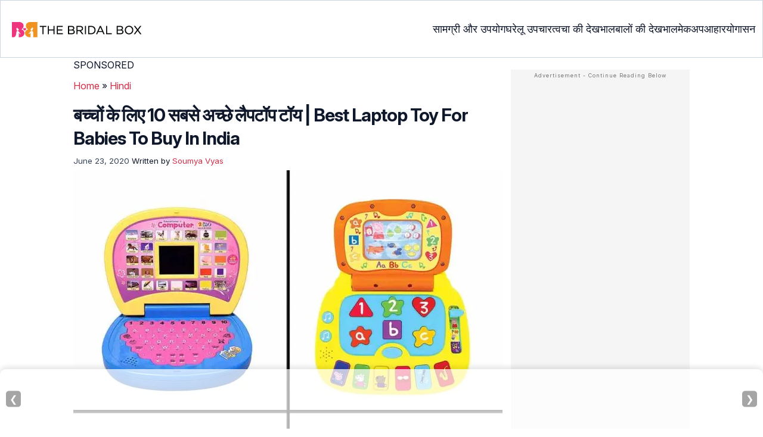

--- FILE ---
content_type: text/html
request_url: https://www.thebridalbox.com/hindi/best-baby-laptop-toy-to-buy-online/
body_size: 50270
content:
<!DOCTYPE html><html lang=hi><head><meta charset="UTF-8"><meta name="viewport" content="width=device-width, initial-scale=1, maximum-scale=5"><link rel=preconnect href=https://cdn2.thebridalbox.com><link rel=preconnect href=https://fonts.googleapis.com><link rel=preconnect href=https://fonts.gstatic.com><link href="https://fonts.googleapis.com/css2?family=Inter:opsz,wght@14..32,100..900&display=swap" rel=preload as=style onload="this.onload=null;this.rel='stylesheet'"><link rel=preload href=https://cdn2.thebridalbox.com/wp-content/themes/buddyboss-child/css/tbb-article-min.css as=style onload="this.onload=null;this.rel='stylesheet'"><link rel=preload id=admin-styles-css href=https://www.thebridalbox.com/wp-content/themes/buddyboss-child/css/admin-styles.css type=text/css media=all as=style onload="this.onload=null;this.rel='stylesheet'"><script id=deferscript>!function(e,o,t,n,i,r){function c(e,t){r?n(e,t||32):i.push(e,t)}function f(e,t,n,i){return t&o.getElementById(t)||(i=o.createElement(e||'SCRIPT'),t&&(i.id=t),n&&(i.onload=n),o.head.appendChild(i)),i||{}}r=/p/.test(o.readyState),e.addEventListener('on'+t in e?t:'load',function(){for(r=1;i[0];)c(i.shift(),i.shift())}),c._=f,e.defer=c,e.deferscript=function(e,t,n,i){c(function(){f('',t,i).src=e},n)}}(this,document,'pageshow',setTimeout,[]),function(s,n){var a='IntersectionObserver',d='src',l='lazied',h='data-',m=h+l,y='load',p='forEach',b='getAttribute',g='setAttribute',v=Function(),I=s.defer||v,c=I._||v;function A(e,t){return[].slice.call((t||n).querySelectorAll(e))}function e(u){return function(e,t,o,r,c,f){I(function(n,t){function i(n){!1!==(r||v).call(n,n)&((f||['srcset',d,'style'])[p](function(e,t){(t=n[b](h+e))&&n[g](e,t)}),A('SOURCE',n)[p](i),y in n&&n[y]()),n.className+=' '+(o||l)}t=a in s?(n=new s[a](function(e){e[p](function(e,t){e.isIntersecting&&(t=e.target)&&(n.unobserve(t),i(t))})},c)).observe.bind(n):i,A(e||u+'['+h+d+']:not(['+m+'])')[p](function(e){e[b](m)||(e[g](m,u),t(e))})},t)}}function t(){I(function(t,n,i,o,r){t=A((i='[type=deferjs]')+':not('+(o='[async]')+')').concat(A(i+o)),function e(){if(0!=t){for(o in(i=t.shift()).parentNode.removeChild(i),i.removeAttribute('type'),n=c(i.nodeName),i)'string'==typeof(r=i[o])&&n[o]!=r&&(n[o]=r);n[d]&!n.hasAttribute('async')?n.onload=n.onerror=e:I(e,.1)}}()},4)}t(),s.deferstyle=function(t,n,e,i){I(function(e){(e=c('LINK',n,i)).rel='stylesheet',e.href=t},e)},s.deferimg=e('IMG'),s.deferiframe=e('IFRAME'),I.all=t}(this,document);</script><script type=deferjs>'IntersectionObserver'in window||deferscript('https://cdn.jsdelivr.net/npm/@shinsenter/defer.js@1.1.11/dist/polyfill.min.js','polyfill-js',1)</script><style id=critical-css>/*<![CDATA[*/:root{--font-system:-apple-system,blinkmacsystemfont,segoe ui,roboto,oxygen,ubuntu,cantarell,fira sans,droid sans,helvetica neue,sans-serif;--font-body:Inter,var(--font-system),sans-serif;font-family:Inter,sans-serif}.top-nav{flex-direction:row;align-items:center;justify-content:space-between;color:#fff;padding:25px
32px;border:1px
solid #cbd5e1}.menu-2,.top-nav,.top-nav .nav-logo a
picture{display:flex}.menu-2{flex-direction:row;list-style-type:none;margin:0;padding:0;grid-gap:32px}.sub-menu{display:none;position:absolute;background-color:#fff;color:#000;padding:10px
0 16px;z-index:1000;border-radius:0 0 16px 16px;box-shadow:0 2px 8px rgba(0,0,0,.1);width:max-content;margin-top:16px;margin-left:-1em;list-style:none}.menu-2
a{color:#0f172a!important;text-transform:capitalize;padding:20px
0;outline:0;font-size:18px}.menu-2 li .sub-menu
a{color:#0f172a!important;font-weight:400}.sub-menu
li{line-height:160%;margin:0;padding:4px
16px;border-radius:8px;font-size:16px!important}.menu-2>li{margin:0;position:relative}.menu-button-container{display:none;height:100%;width:30px;cursor:pointer;flex-direction:column;justify-content:center;align-items:center}.menu-button,.menu-button::after,.menu-button::before{display:block;background-color:#d22d46;position:absolute;height:4px;width:30px;transition:transform 400ms cubic-bezier(.23,1,.32,1);border-radius:2px}.menu-button::before{content:'';margin-top:-8px}.menu-button::after{content:'';margin-top:8px}#menu-toggle,.down-arrow{display:none}#menu-toggle:checked+.menu-button-container .menu-button::before{margin-top:0;transform:rotate(405deg)}#menu-toggle:checked+.menu-button-container .menu-button::after{margin-top:0;transform:rotate(-405deg)}.menu-2 li:after{background:0;bottom:0;content:'';display:block;height:2px;left:50%;position:absolute;background:#d22d46;transition:width .3s ease 0s,left .3s ease 0s;width:0}.menu-2 li:hover:after{width:100%;left:0}.menu-2 li:nth-last-child(1) .sub-menu,.menu-2 li:nth-last-child(2) .sub-menu{right:0}.sub-menu li:after{background:0}.nav-logo
img{width:229px;height:43px}body,html{margin:0;padding:0;vertical-align:baseline}html{overflow-y:scroll;font-size:87.5%;-webkit-text-size-adjust:100%;-ms-text-size-adjust:100%}body{text-rendering:optimizeLegibility}a{background-color:transparent}body.single article .entry-content
h3{font-weight:700}h1{margin:.67em 0;font-size:2em}.ft-menu .social .social-button img,body,hr,html{border:0}hr{-webkit-box-sizing:content-box;-moz-box-sizing:content-box;box-sizing:content-box;background-color:#eee;height:1px;margin:24px
0}input{margin:0;font:inherit;color:inherit;line-height:normal}input::-moz-focus-inner{padding:0;border:0}input[type=checkbox],input[type=radio]{-webkit-box-sizing:border-box;-moz-box-sizing:border-box;box-sizing:border-box}article,b,div,figcaption,figure,footer,header,iframe,li,nav,ol,p,section,span,strong,time,ul{background-color:transparent;margin:0;padding:0;border:0;font-size:100%;vertical-align:baseline}img{margin:0;-ms-interpolation-mode:bicubic}img,label{background-color:transparent;padding:0;border:0;font-size:100%;vertical-align:baseline}a,article .entry-content div a,article .entry-content li a,article .entry-content p
a{margin:0;padding:0;border:0;font-size:100%;vertical-align:baseline;outline:0;text-decoration:none}ol,ul{list-style:none}article,figcaption,figure,footer,header,nav,section{display:block}::selection,a::selection{background-color:#821728;color:#fff}a::selection{text-decoration:underline}.clear:after,.wrapper:after{clear:both}.clear:after,.clear:before,.wrapper:after,.wrapper:before{display:table;content:''}input[type=checkbox],input[type=hidden],input[type=radio]{border:0;-moz-border-radius:0;-webkit-border-radius:0;border-radius:0;padding:0}.entry-content
img{max-width:100%;height:auto;width:100%}img[class*=align],img[class*=wp-image-]{height:auto;max-width:fit-content;width:auto}img.size-full,img.wp-post-image{max-width:100%;height:auto}iframe{max-width:100%}.aligncenter{display:block;margin-left:auto;margin-right:auto}.wp-caption{max-width:100%;padding:0}b,strong{font-weight:600}.clearfix:after,.clearfix:before{display:block;height:0;overflow:hidden}.clearfix{zoom:1}.widget-area{margin:0}body.single
article{margin-bottom:0}.entry-header{margin-bottom:5px;position:relative}.entry-content h1,.entry-content
h2{margin:5px
0}.entry-content
h3{margin:4px
0}.entry-content
ol{margin:0
0 4px!important;overflow:initial;list-style:decimal outside}.entry-content
ul{margin:0
0 5px!important;overflow:initial;list-style:disc outside}.entry-content
li{margin:8px
0 5px 5px!important;list-style-position:inside;position:relative}img.aligncenter{margin-top:12px;margin-bottom:12px}.entry-content
iframe{margin:16px
auto}#breadcrumbs
a{color:#000}.imgshare_buttons
img{-webkit-transition:opacity .2s ease-out;-moz-transition:opacity .2s ease-out;transition:opacity .2s ease-out}#submain,.bgwhite,footer#submain{background:#fff}#submain{padding-top:10px}footer#submain{max-width:100%;border-top:1px solid #cbd5e1}#submain
.footermenu{padding-top:0!important;overflow-x:initial!important;white-space:initial!important}#submain .footermenu
div{margin:10px
0 0}#submain .footermenu
ul{display:inline-block;margin-bottom:0}#submain .footermenu
li{line-height:1.42857143;padding:12px
0!important;font-size:16px;color:#0f172a}#submain .footermenu li
a{text-transform:capitalize;color:#0f172a!important;outline:0}#submain
.follow{font-size:16px;line-height:36px;font-weight:700;padding:0;color:#212121;margin:30px
0 0;text-align:left}#submain
.copyfooter{color:#f1f5f9;background-color:#0f172a}#submain
.disclaimer_footer{margin:auto}#submain .disclaimer_footer
p{text-align:left;font-size:13px!important;line-height:22px;color:#f1f5f9;font-weight:400;margin-bottom:0;margin-top:8px}#submain .footermenu
.social{position:initial;width:auto;top:auto;bottom:auto;display:block;text-align:left;height:auto}.copyfooter{padding:30px
0 20px}.copyfooter
p{font-size:14px;line-height:160%;color:#f1f5f9!important}.sis-site{background:#fff;border-radius:5px;display:flex;align-items:center;justify-content:center;height:100%}#submain .footermenu li.sis-li{padding:0!important;width:150px;height:46px;text-align:center;vertical-align:top;overflow:hidden}.sister-logos
li{display:inline-block;border:1px
solid #cbd5e1;border-radius:8px;margin:4px
1px}.disclaimer_footer
a{color:#f1f5f9;text-decoration:underline}.m-pdt-gap{margin-bottom:24px!important}.ft-menu .social-button{padding-right:0}footer .col-sm-4{width:33%!important}ul.sc-toc-list{margin-left:16px!important}.sc-toc-list
li{list-style-position:outside!important}.modulereadmore .bio_read_more,@media (max-width:1280px){.top-nav{padding:26px
12px}.containergod.container{padding-top:0}.menu-2{grid-gap:26px}}@media (max-width:1050px){.mobonly{display:block}.menu-button,.menu-button::after,.menu-button::before{display:block;height:2px;width:22px}.top-nav{padding:16px
12px;z-index:102;width:100%;background-color:#fff}.menu-button-container{display:flex;height:30px;width:30px;z-index:102;margin:0}.down-arrow{display:none;color:#0f172a;font-size:18px;position:absolute;right:1em;top:14px}.menu{position:absolute;top:0;margin-top:70px;left:auto;width:100%;right:0;display:block;z-index:100}#menu-toggle~.menu{height:0;margin:0;padding:0;border:0;transition:height 400ms cubic-bezier(.23,1,.32,1);display:none}.menu-2,.menu-2
li{background-color:#fff}.menu-2{right:0;height:100%;padding-top:0}.menu-2 .mobonly
img{height:32px;width:216px}.menu-2
li{color:#fff;border-bottom:1px solid #cbd5e1;height:auto;padding:0!important}.menu-2,.menu-2>li{display:block;width:100%}.menu-2>li{justify-content:center;margin:0;padding:.5em 0}.menu-2
a{text-transform:capitalize;font-weight:700;display:inline-block;padding:16px
15px}.sub-menu{position:relative;border-radius:0;box-shadow:none;width:auto;padding:0;margin:0;background-color:#fff1f3}.menu-2 .sub-menu li
a{font-size:16px;font-weight:400;display:inline-block}.sub-menu li:nth-last-child(1){border-bottom:none!important}.sub-menu
li{border-radius:0;padding:10px
0!important;border:0!important;background-color:#fff1f3;margin:0}.sub-menu li
a{padding:0
24px}.menu-2 li:after{background:0}.menu-2
li.mobonly{padding:18px
0 18px 16px!important;border-bottom:1px solid #0f172a}.sub-menu li:nth-child(1){border-top:1px solid #cbd5e1!important}}@media (max-width:575px){.top-nav{justify-content:center;padding:16px
12px;align-items:self-end;position:relative}.menu-button-container{display:flex;height:20px;width:20px;z-index:102;position:absolute;right:18px;top:18px}.nav-logo
img{width:162px;height:24px}.nav-ft.pd0,footer .col-xs-6{width:49%!important}.mobile-top{position:absolute;margin-top:-22em!important;width:100%}body.single footer#submain .col-xs-12{width:100%!important}#submain .footermenu
li{display:block!important}#submain .footermenu li.sis-li{display:inline-block!important;width:156px}body.single #submain .m-pdt-gap{padding:7em
16px 12px!important}.sister-logos{text-align:center;width:100%}}@media (max-width:720px){.entry-header{margin-bottom:5px}}.arrow,label{display:inline-block}.arrow{border:solid #000;border-width:0 3px 3px 0;padding:3px}.down{transform:rotate(45deg);-webkit-transform:rotate(45deg)}@media (min-width:768px){.container{width:750px}}@media (min-width:1200px){.container{width:1170px}}.containergod.container{max-width:1064px;padding-left:15px;padding-right:15px}.container-fluid{padding-right:15px;padding-left:15px;margin-right:auto;margin-left:auto}.col-md-4,.col-sm-4,.col-xs-12,.col-xs-6{position:relative;min-height:1px;padding-right:15px;padding-left:15px}.col-xs-12,.col-xs-6{float:left}.col-xs-12{width:100%}.col-xs-6{width:50%}@media (min-width:768px){.col-sm-4{float:left;width:33.33333333%}}@media (min-width:992px){.col-md-4{float:left;width:33.33333333%}}label{max-width:100%;margin:0
0 5px;font-weight:700}input[type=checkbox],input[type=radio]{margin:1px\9 0 0;line-height:normal}.dropdown,.tab
label{position:relative}.clearfix:after,.clearfix:before,.container-fluid:after,.container-fluid:before,.container:after,.container:before{display:table;content:' '}.clearfix:after,.container-fluid:after,.container:after{clear:both}@media screen and (max-width:720px){body{overflow-x:hidden;-moz-text-size-adjust:none}#inner-wrap{margin-top:0;background-color:#fff}.social-links
img{border-radius:0;max-width:30px!important;width:26px!important;margin-top:8px;margin-right:8px!important;height:auto;padding-right:0!important}body #content
article{clear:left;background-color:#fff;overflow:hidden}.entry-header{margin-bottom:5px}.entry-header .entry-title,h1,h2,h3{font-weight:700}h1,h2,h3{line-height:1.3!important}#secondary{background:#f9f9f9}#submain{padding:10px}#disqus_thread{margin:10px}.sc-toc-list
li{padding-bottom:2px}footer
li{line-height:35px}.advert{position:relative;margin:0}.advert,.advert:before{text-align:center!important}.wp-caption{padding-top:0!important}.widget-area{clear:both}}@media screen and (min-width:721px){body{background-color:#fff}}@media (max-width:720px){img[class*=align],img[class*=wp-image-]{width:100%}}@media screen and (max-width:1024px){.imgshare_buttons_wrap{display:block;position:relative}}@media all and (max-width:720px){.social{bottom:10px;top:inherit;height:40px}}@media screen and (max-width:767px){.single-pmeta{display:grid;grid-template-columns:1fr;gap:1px}h1.entry-title{margin:2px
0}}@media (max-width:1040px){#breadcrumbs{top:63px}}@media (max-width:767px){.dropdown{position:relative}section.under-title{padding:15px
15px 0}.containergod .entry-title{font-size:23.05px;color:#0f172a;font-weight:700}article.entry-content{padding:0!important}.containergod #primary,.containergod
#secondary{float:none;margin:0
auto;background:#fff;max-width:100%}.containergod
#secondary{float:left!important}.wp-caption .wp-caption-text{line-height:160%}}@media (min-width:1480px){.container{width:1280px}}@media (max-width:768px){body.single
.containergod.container{padding-top:0!important;margin:0
auto;padding:0
15px}body #content
article{padding:0;overflow:hidden;margin:0}.entry-content>section{padding:0}.containergod
#primary{max-width:425px}}@media (min-width:1200px){body.single
.containergod.container{padding-top:0!important;margin:0
auto;padding:0
15px}.container{width:100%;max-width:1280px}}@media (max-width:1024px){.containergod
#primary{max-width:675px}.containergod.container{width:100%;margin:0
auto;padding-top:5rem}.entry-content section.featured-img{padding:0}}@media (min-width:768px){.entry-title{height:auto}}@media (min-width:768px) and (max-width:991px){.containergod
#primary{max-width:100%!important}div#secondary{max-width:750px!important;width:100%;margin:0
auto!important;float:none!important;clear:both;text-align:center}}.info_help{font-size:17px!important;display:flex;padding-top:1.5rem;border-top:1px solid rgba(0,0,0,.15);flex-direction:row;align-items:center}.info_help
span{font-size:17px!important;display:inline-block}.decision{margin-left:2rem;margin-top:0}.feedbackLink2{border-radius:9px 0 0 9px;margin-right:-1px!important;appearance:none;text-align:left;user-select:none;-webkit-box-align:center;align-items:center;-webkit-box-pack:center;justify-content:center;position:relative;line-height:1.75;width:auto}*,.feedbackLink1,.feedbackLink2{box-sizing:border-box}.feedbackLink1{appearance:none;text-align:left;user-select:none;-webkit-box-align:center;align-items:center;-webkit-box-pack:center;justify-content:center;position:relative;line-height:1.75;width:auto;border-radius:0 9px 9px 0}.decision
a{color:#000!important;background-color:#fff;border:1px
solid #d4d2d0!important}.decision a.no,.decision
a.yes{color:#000!important;text-decoration:none}.decision a.no img,.decision a.yes
img{height:17px;width:17px;vertical-align:initial}.feedbackLink1
img{margin-bottom:-4px}.entry-content p,body{color:#0f172a;font-size:16px}body{line-height:160%}.entry-content h1,.entry-content h2,.entry-content
h3{color:#0f172a;letter-spacing:-1px!important;word-spacing:-1px!important;line-height:1.3!important}.entry-content h2,.entry-content h3,body{letter-spacing:0!important;word-spacing:0!important}.entry-header .entry-title{font-weight:700;font-size:30px;line-height:1.3;color:#0f172a;margin-bottom:0}.entry-content
p{line-height:25.6px}.entry-header
p{color:#0f172a;line-height:28px;margin:8px
0}.single-pmeta{margin-top:8px}.single-pmeta a,.single-pmeta div,.single-pmeta
p{font-size:13.3px;color:#0f172a;line-height:21.8px}.containergod #breadcrumbs a,.containergod #breadcrumbs span,.pullauthor-details
a{color:#d22d46}.pullauthor-details
time{color:#334155}body.single article .entry-content
h2{font-size:27.65px;margin:16px
0 8px;font-weight:700;line-height:1.3!important}body.single article .entry-content
h3{font-size:23.04px;line-height:1.3!important;margin:16px
0 8px}.fx-flying-carpet{height:400px;overflow:hidden;position:relative;background:#f5f5f5}.mn-h-400{min-height:400px}a,article .entry-content div a,article .entry-content li a,article .entry-content p
a{color:#d22d46;font-style:normal}.sc-rltd-head{font-weight:600;margin-bottom:10px;margin-top:5px;color:#0f172a;position:relative}.entry-content li,.sc-reltd,.sc-rltd-head{line-height:160%;font-size:16px}.sc-reltd{color:#0f172a!important;border-bottom:2px solid #d22d46!important;background-color:transparent!important;border-radius:0!important;font-weight:400}.entry-content
li{margin-top:8px!important}.protip_external{position:relative;padding:0;line-height:1.5em;border:0;margin-bottom:10px;color:#303030;z-index:2;margin-top:5px;background-color:transparent;overflow:initial}.protip_inner{padding:10px
22px;font-size:18px;line-height:30px;background-color:#fff1f3;border-radius:8px;z-index:2;width:100%;margin:0
auto}.protip_title
img{width:32px;height:32px;position:relative;left:0}.protip_title{font-size:23.04px;font-weight:700;margin-bottom:10px;display:flex;gap:5px;align-items:flex-start}.protip_content{line-height:1.6;font-size:16px;color:#0f172a;margin:0
0 5px;font-weight:400}.protip_external:before{background:0;content:none;height:100%;top:0;position:relative;width:100%;z-index:-4;border-radius:0;left:auto}.key_takeaway_block{box-shadow:none!important;border:0!important;background-color:#fff1f3!important;overflow:hidden!important;position:relative!important;margin:2.5rem 0!important;width:calc(100%-5px);border-radius:9px;padding:.5rem 1rem}.key_takeaway_block:after,.key_takeaway_block:before{content:'';background-color:#ffe8eb!important;border-radius:50%;position:absolute;z-index:0}.key_takeaway_block:before{width:550px;height:350px;top:-10em;left:-7em}.key_takeaway_block:after{width:350px;height:300px;bottom:-11em;right:-3em}#key_takeaway_content,#key_takeaway_heading,.key_takeaway_block
ul{position:relative;z-index:1!important}.toc-container{border-left:2px solid #d22d46;background-color:#f1f5f9;padding:16px
24px;margin-top:1em}.toc-box .sc-toc-title{font-size:16px;font-weight:700}.prof{display:flex}.prof .author-btn{display:block}.author-btn,.author-btns,.prof .author-btn{color:#d22d46!important;border-bottom:none!important;margin:18px
0;width:fit-content}.prof .author-btn{display:block;margin:0!important}*{-webkit-box-sizing:border-box;-moz-box-sizing:border-box}body #primary .single-pmeta .pullauthor-details{float:none!important;display:block}article{list-style-type:none;counter-reset:css-counter 0}.modulereadmore,.modulereadmore
p{font-size:16px!important}.modulereadmore
a{font-size:16px;font-weight:700!important}.mobonly{display:none}.social-button{float:none!important;padding-right:3px}.pd0{padding:0!important}.medical-author-reviewer{color:#0f172a;position:relative;font-size:13.3px}.editor-reviewer .tool-tip,.fact-reviewer .tool-tip,.medical-reviewer .tool-tip{position:relative;display:inline;padding:5px
0;text-transform:capitalize;color:#d22d46}.tool-tip{position:relative;display:inline;padding:5px
0;text-transform:capitalize;color:#d22d46}.editor-reviewer .tool-tip-text,.fact-reviewer .tool-tip-text,.medical-reviewer .tool-tip-text{display:none;width:100%;background:#fff;box-shadow:0 1px 4px 0 rgb(0 0 0/15%);border:1px
solid #000;color:#0f172a;text-align:left;border-radius:32px;padding:16px;position:absolute;z-index:1;left:0;max-width:500px}.medical-reviewer .tool-tip-text::after{left:30%;box-shadow:0 0 1px 0 rgb(0 0 0/2%)}.editor-reviewer .tool-tip-text::after,.fact-reviewer .tool-tip-text::after,.medical-reviewer .tool-tip-text::after{content:'';position:absolute;bottom:100%;border-width:5px;border-style:solid;border-color:transparent transparent #fff}.editor-reviewer .tool-tip-text::after{left:20%;box-shadow:0 0 1px 0 rgb(0 0 0/2%)}.fact-reviewer .tool-tip-text::after{left:25%}.author-reviewer .tool-tip{position:relative;display:inline;padding:5px
0;text-transform:capitalize;color:#d22d46}.author-reviewer .tool-tip-text{display:none;width:100%;background:#FFF;box-shadow:0 1px 4px 0 rgb(0 0 0 / 15%);border:1px
solid #000;border-radius:32px;color:#0f172a;text-align:left;border-radius:32px;padding:16px;position:absolute;z-index:1;left:0;max-width:500px}.author-popup-profile,.medical-popup-profile{display:flex;gap:8px}.editor-reviewer,.fact-reviewer,.medical-reviewer{margin-bottom:2px;line-height:22.4px}.author-reviewer{margin-top:2px;line-height:22.4px}.entry-content .profile-img
img{border-radius:50%;height:80px;width:80px;max-width:80px}.profile-img
img{border-radius:50%;height:80px;width:80px;max-width:80px}.profile-name>*{display:block}.profile-name
a{font-size:18px!important;font-weight:700}.profile-qual{display:block;font-weight:400!important;font-size:14px;color:#089}.profile-social{display:flex;gap:10px;padding-top:4px}.profile-social
img{height:26px;width:26px;max-width:30px}.profile-exp,.profile-spl{display:block;font-size:14.22px}.profile-spl{margin:10px
0 4px}.profile-exp{margin:4px
0 10px}@media (min-width:921px){.entry-content
p{margin:8px
0 16px}}@media (max-width:920px){.entry-header .entry-title{font-size:23.04px;line-height:32.26px}.entry-header
p{font-size:16px;line-height:25.6px}body.single article .entry-content
h2{font-size:19.2px;line-height:1.3}.entry-content
li{line-height:160%;padding-bottom:0}.entry-content li:nth-last-child(1){padding-bottom:8px}.entry-content
p{margin:8px
0}.info_help
span{font-size:17px!important;color:#0f172a}body.single article .entry-content
h3{font-size:19.2px;line-height:1.3!important}.fx-flying-carpet{height:250px}.mn-h-400{min-height:250px}.protip_title{font-size:19.2px;display:flex;grid-gap:8px}.protip_external{position:relative;padding:0;line-height:1.5em;border:0;border-radius:0;margin-bottom:10px;color:#303030;font-weight:700;z-index:2;margin-top:5px}.protip_external:before{left:auto}.toc-container{border-left:0;padding:0}.toc-box{background-color:#cbd5e1;padding:5px
16px}.sc-toc-list{padding:4px
8px 16px}.decision{margin-top:5px;margin-left:2rem}.decision a.no,.decision
a.yes{padding:3px
8px!important}.decision,.mobonly{display:inline-block}}.entry-content .wp-caption p.wp-caption-text,.entry-content p.wp-caption-text,.wp-caption .wp-caption-text,.wp-caption p.wp-caption-text,.wp-caption-text,p.wp-caption-text,.wp-element-caption{font-style:initial!important;font-size:11px!important;color:#333!important;margin:0;line-height:6%!important;display:block;position:relative;padding-bottom:5px}.entry-content .featured-img .wp-caption .wp-caption-text{line-height:160%!important;padding-bottom:0}@media (max-width:1280px){.containergod.container{padding-top:0}}@media (max-width:720px){.entry-header{margin-bottom:5px}}.lt-cont
span{font-size:20px;line-height:130%;margin:12px
0 4px;display:-webkit-box!important;-webkit-line-clamp:3;-webkit-box-orient:vertical;overflow:hidden;font-weight:700}.latest-articles-section{margin-bottom:32px;width:100%;display:inline-block}.latest-articles-section .latest-articles-text{border-bottom:1px solid #cbd5e1;margin:40px
0 16px;padding-bottom:16px;font-size:23.04px;line-height:1.3;word-spacing:0;letter-spacing:0;color:#0f172a;font-weight:700}.latest-articles-section
ul{list-style:none;display:flex;flex-wrap:wrap;gap:24px 20px;justify-content:space-around}.latest-articles-section ul
li{width:33%;border:1px
solid #cbd5e1;border-radius:16px;overflow:hidden;padding:8px;margin:0;flex:0 0 23%}.lt-img
img{border-radius:8px;min-height:275px}.lt-cont{color:#0f172a}.featured-img
picture{width:100%;display:inline-block}.featured-img img,.lt-img
img{width:100%;height:auto;object-fit:cover}.entry-content
iframe.article_vdo{max-width:876px;width:100%;height:315px}@media (max-width:996px){.latest-articles-section{display:none}.containergod
#secondary{max-width:100%!important}}#primary{counter-reset:my-sec-counter}footer#submain .copyfooter
.containergod{padding-bottom:7em}@media (max-width:370px){.info_help{font-size:16px}.decision{margin-left:0}.info_help
b{display:inline-block;flex:0 0 70%}}.ps-exp,.ps-exp-links{border-top-right-radius:16px;border-bottom-left-radius:16px}.ps-exp{background:linear-gradient(0deg,#f1f5f9,#f1f5f9);padding:10px;margin:24px
0;border:1px
solid #cbd5e1}body.single article .entry-content .ps-exp
h3{margin:0
0 15px 5px}.ps-exp-links{padding:6px;background-color:#fff}@media (max-width:575px){.ps-exp{padding:10px}body.single article .entry-content .ps-exp
h3{margin:0
0 15px 7px}}.illustration_img{background-color:#fff1f3;padding-bottom:2em;margin:16px
0}.entry-content .illustration_img p.wp-caption-text{margin:5px
5px 10px;display:block;line-height:0!important}@media (max-width:630px){.illustration_img{padding-bottom:1.5em}}.classh5{font-size:20px!important;line-height:130%!important;margin:12px
0 4px!important;display:-webkit-box!important;-webkit-line-clamp:3!important;-webkit-box-orient:vertical;overflow:hidden!important;word-spacing:0!important;letter-spacing:0!important;color:#0f172a!important;text-transform:capitalize}.tabs{position:relative;min-height:100px;clear:both;margin:25px
0}.tab{float:left}.tab
label{background:#eee;padding:10px;border:1px
solid #ccc;margin-left:-1px;left:1px}.tab [type=radio]{display:none}#content-1,#content-3,#content-4,#content-5{top:28px;left:0;background:#fff;padding:20px;border:2px
solid #ccc;display:none;min-width:700px;border-radius:0 7px 7px 7px}[type=radio]:checked~label{background:#d22d46;color:#fff;border-bottom:1px solid #d22d46;z-index:2}#tab-1[type=radio]:checked~#content-1{display:block}.tabs
.tab{margin:8px
0 5px 1px!important}.tabs .tab>label{padding:6px
21px;font-size:16px;font-weight:700;cursor:pointer;position:relative;color:#000;background:0;border:1px
solid #ccc;border-radius:5px 5px 0 0}.tabs>.tab>[id^=tab]:checked+label{top:0}.tabs>.tab>[id^=tab]:checked+label,.tabs>.tab>[id^=tab]:checked+label:hover{background:#d22d46;border:1px
solid #d22d46;color:#fff}@media screen and (max-width:576px){.tabs .tab>label{padding:5px
8px}#content-1,#content-3,#content-4,#content-5{min-width:auto}}ul#citation_source_section{list-style:decimal outside}.top-nav{display:flex;flex-direction:row;align-items:center;justify-content:space-between;color:#FFF;padding:1em;padding:25px
32px;border:1px
solid #CBD5E1}.top-nav .nav-logo a
picture{display:flex}.menu-2{display:flex;flex-direction:row;list-style-type:none;margin:0;padding:0;grid-gap:32px}.sub-menu{display:none;position:absolute;background-color:#fff;color:#000;padding:10px
0 16px;z-index:1000;border-radius:0 0 16px 16px;box-shadow:0 2px 8px rgba(0,0,0,.1);width:max-content;margin-top:16px;margin-left:-1em;list-style:none}.menu-2
a{color:#0f172a!important;text-transform:capitalize;padding:20px
0;outline:0;font-size:18px}.menu-2 a:hover{text-decoration:none;outline:0}.menu-2 li .sub-menu
a{color:#0f172a!important;font-weight:400}.sub-menu
li{line-height:160%;margin:0;padding:4px
16px;border-radius:8px;font-size:16px!important}.menu-2 li a:hover{text-decoration:none}.menu-2 li:hover .sub-menu{display:block}.menu-2>li{margin:0;position:relative}.menu-button-container{display:none;height:100%;width:30px;cursor:pointer;flex-direction:column;justify-content:center;align-items:center}#menu-toggle{display:none}.menu-button,.menu-button::before,.menu-button::after{display:block;background-color:#d22d46;position:absolute;height:4px;width:30px;transition:transform 400ms cubic-bezier(0.23,1,.32,1);border-radius:2px}.menu-button::before{content:"";margin-top:-8px}.menu-button::after{content:"";margin-top:8px}.down-arrow{display:none}.mds-none.down-arrow{transform:rotate(180deg)}#menu-toggle:checked+.menu-button-container .menu-button::before{margin-top:0;transform:rotate(405deg)}#menu-toggle:checked+.menu-button-container .menu-button{background:rgba(255,255,255,0)}#menu-toggle:checked+.menu-button-container .menu-button::after{margin-top:0;transform:rotate(-405deg)}.menu-2 li:after{background:none repeat scroll 0 0 transparent;bottom:0;content:"";display:block;height:2px;left:50%;position:absolute;background:#d22d46;transition:width .3s ease 0s,left .3s ease 0s;width:0}.menu-2 li:hover:after{width:100%;left:0}.menu-2 li:nth-last-child(1) .sub-menu{right:0}.menu-2 li:nth-last-child(2) .sub-menu{right:0}.sub-menu li:after{background:transparent}.sub-menu li:hover{background:#FFF1F3}.sub-menu li:hover
a{color:#d22d46!important}.mobonly{display:none}.sub-menu li:hover
a{background:transparent!important}.nav-logo
img{width:229px;height:43px}.evidence_checked
img{margin-right:3px;width:11px;margin-bottom:2px;height:11px!important}.badge_img{float:none!important;width:20%!important;position:absolute;z-index:100;left:0;text-align:left}.sub-menu-2{display:none}.sub-menu li:hover .sub-menu-2{display:inline-flex;position:absolute;width:max-content;background-color:#fff;right:96%;border-radius:8px 0 0 8px;box-shadow:0 2px 8px rgb(0 0 0 / 10%);padding:4px
0 4px 0;margin-top:-.5em;margin-left:-15px;flex-direction:column}.sub-menu-2
li{padding:4px
16px;border-radius:8px;list-style:none}.sub-menu-2 li
a{padding:20px
0}.menu-2 ul.sub-menu li ul.sub-menu-2 li
a{color:#0f172a!important}.menu-2 ul.sub-menu li ul.sub-menu-2 li:hover
a{color:#d22d46!important}@media(max-width:1280px){.top-nav{padding:26px
12px}.containergod.container{padding-top:0}.menu-2{grid-gap:26px}}@media (max-width:1050px){.menu-2 li:has(.mds-none) .sub-menu{display:block!important;background-color:#FFF1F3}.mobonly{display:block}.sub-menu li:hover
a{color:#0F172A!important}.menu-2 li:has(.mds-none){background-color:#FFF1F3}.menu-button,.menu-button::before,.menu-button::after{display:block;height:2px;width:22px}.mds-none.down-arrow{transform:rotate(180deg)}.top-nav{padding:16px
12px 16px;z-index:102;width:100%;background-color:#fff}.menu-button-container{display:flex;height:30px;width:30px;z-index:102;margin:0}.down-arrow{display:none;color:#0f172a;font-size:18px;position:absolute;right:1em;top:14px}.menu{position:absolute;top:0;margin-top:70px;left:auto;width:100%;z-index:1000;right:0;display:block;z-index:100}#menu-toggle:checked~{overflow:hidden!important}#menu-toggle~.menu{height:0;margin:0;padding:0;border:0;transition:height 400ms cubic-bezier(0.23,1,.32,1);display:none}.sub-menu li:hover{background-color:#FFF1F3}#menu-toggle:checked~.menu{transition:height 400ms cubic-bezier(0.23,1,.32,1);display:block;background-color:rgb(0,0,0,.2);height:100%}.menu-2{width:100%;right:0;height:100%;background-color:#fff;padding-top:0;display:block}.menu-2 .mobonly
img{height:32px;width:216px}.menu-2
li{color:white;border-bottom:1px solid #CBD5E1;height:auto;padding:0!important;background-color:#fff}.menu-2>li{display:block;justify-content:center;margin:0;padding:.5em 0;width:100%}.menu-2
a{text-transform:capitalize;font-weight:700;display:inline-block;padding:16px
15px}.sub-menu{position:relative;border-radius:0;box-shadow:none;width:auto}.menu-2 .sub-menu li
a{font-size:16px;font-weight:400;display:inline-block}.sub-menu li:nth-last-child(1){border-bottom:none!important}.menu>li:not(:last-child){border-bottom:1px solid #444}.sub-menu{padding:0;margin:0;background-color:#FFF1F3}.sub-menu
li{margin:5px
0;border-radius:0;padding:10px
0!important;border:0!important}.sub-menu li
a{padding:0
24px}.menu-2 li:after{background:transparent}.menu-2
li.mobonly{padding:18px
0 18px 16px!important;border-bottom:1px solid #0f172a}.mds-none .down-arrow{transform:rotate(180deg)}li.mds-none{background-color:#FFF1F3}.sub-menu
li{background-color:#FFF1F3;margin:0}.sub-menu li:nth-child(1){border-top:1px solid #cbd5e1!important}.sub-menu li:nth-child(1){border-top:0}.sub-menu-2{display:block}body .sub-menu-2 li:nth-child(1){border-top:none!important}.sub-menu li:hover
a{color:#0F172A!important}.sub-menu li:hover .sub-menu-2{display:block;position:relative;width:fit-content;left:15px;box-shadow:none;background-color:#E5FAFF;margin-top:0;margin-left:0;color:#0F172A}.menu-2 li:hover .sub-menu{display:none!important}.menu-2 li:has(.mds-none) .sub-menu{display:block!important;background-color:#FFF1F3}.sub-menu li .sub-menu-2{display:block;position:relative;width:fit-content;left:15px;box-shadow:none;margin-top:0;margin-left:0;color:#0F172A;padding-top:10px;list-style:none;padding-left:40px}.sub-menu-2{display:block}.sub-menu-2 li:nth-child(1){border-top:0!important}.sub-menu li:hover
a{color:#0F172A!important}.sub-menu li:hover .sub-menu-2{display:block;position:relative;width:fit-content;left:15px;box-shadow:none;background-color:#E5FAFF;margin-top:0;margin-left:0;color:#0F172A}.sub-menu-2
li{padding:3px
0!important}.sub-menu-2 li
a{padding:0}.sub-menu-2{display:block}.sub-menu-2 li:nth-child(1){border-top:0!important}.sub-menu li:hover
a{color:#0F172A!important}.sub-menu li:hover .sub-menu-2{display:block;position:relative;width:fit-content;left:15px;box-shadow:none;margin-top:0;margin-left:0;color:#0F172A}.nodropdown-hindi .down-arrow{display:none}li.nodropdown-hindi
a{width:100%}}@media(max-width:575px){.top-nav{justify-content:center;padding:16px
12px;align-items:self-end;position:relative}.menu-button-container{display:flex;height:20px;width:20px;z-index:102;position:absolute;right:18px;top:18px}.nav-logo
img{width:162px;height:24px}}@media(max-width:720px){.entry-header{margin-bottom:5px}.badge_img{width:40%!important}.product-buy{display:block}.entry-content
pre{flex-direction:column;padding:0
12px 12px 12px}}.arrow{border:solid black;border-width:0 3px 3px 0;display:inline-block;padding:3px}.up{transform:rotate(-135deg);-webkit-transform:rotate(-135deg)}.down{transform:rotate(45deg);-webkit-transform:rotate(45deg)}#affliate_block{font-size:12px;color:#636363;background:#fff;text-transform:none;line-height:17px;background-color:rgb(241,245,249);padding:10px;border-radius:5px}.visible-xs{display:none!important}@media (max-width:767px){.visible-xs{display:block!important}.hidden-xs{display:none!important}}/*]]>*/</style><meta name="msapplication-TileColor" content="#00aba9"><meta name="msapplication-TileImage" content="https://cdn2.thebridalbox.com/wp-content/themes/buddyboss-child/images/favicon/apple-touch-icon-144x144.png"><meta name="theme-color" content="#ffffff"><meta name="apple-mobile-web-app-capable" content="yes"><meta name="msapplication-tap-highlight" content="no"><meta http-equiv="X-UA-Compatible" content="IE=edge"><meta property="fb:pages" content="250949118316442"><meta property="fb:pages" content="621258247959638"><meta property="fb:pages" content="227705120384"><meta property="fb:pages" content="328332080610298"><meta property="fb:pages" content="1530154320613668"><meta property="fb:pages" content="132419873465189"><meta name="p:domain_verify" content="4c3778d4093b5752afff719befc400fb"><meta name="robots" content="index, follow, max-image-preview:large, max-snippet:-1, max-video-preview:-1"><meta name="description" content="बच्चों के मनोरंजन के लिए कई तरह के टॉय आते हैं। ऐसे ही एक टॉय लैपटॉप के आकार में आता है, जिसके बारे में यहां विस्तार से बताया गया है।"><meta property="og:locale" content="en_US"><meta property="og:type" content="article"><meta property="og:title" content="बच्चों के लिए 10 सबसे अच्छे लैपटॉप टॉय | Best Laptop Toy For Babies To Buy In India"><meta property="og:description" content="बच्चों के मनोरंजन के लिए कई तरह के टॉय आते हैं। ऐसे ही एक टॉय लैपटॉप के आकार में आता है, जिसके बारे में यहां विस्तार से बताया गया है।"><meta property="og:url" content="https://www.thebridalbox.com/hindi/best-baby-laptop-toy-to-buy-online"><meta property="og:site_name" content="The Bridal Box"><meta property="article:published_time" content="2020-06-23T10:39:40+00:00"><meta property="article:modified_time" content="2020-06-23T10:44:19+00:00"><meta property="og:image" content="https://cdn2.thebridalbox.com/wp-content/uploads/2020/06/Best-Laptop-Toy-For-Babies-To-Buy-In-India-1-910x1024.jpg"><meta property="og:image:width" content="1200"><meta property="og:image:height" content="1350"><meta property="og:image:type" content="image/jpeg"><meta name="author" content="Soumya Vyas"><meta name="twitter:card" content="summary_large_image"><meta name="twitter:creator" content="@thebridalboxIN"><meta name="twitter:site" content="@thebridalboxIN"> <script async src="https://www.googletagmanager.com/gtag/js?id=AW-10785741265"></script> <script>window.dataLayer=window.dataLayer||[];function gtag(){dataLayer.push(arguments);}
gtag('js',new Date());gtag('config','AW-10785741265');gtag('config','G-F51B8MH463');</script> <script>window.partytown={forward:['dataLayer.push','gtag','fbq','pintrk'],globalFns:['UET'],swPath:'partytown-sw.js?17102025',resolveUrl:function(url,location,type){const proxyMap={"sb.scorecardresearch.com":"thebribalbox-px.ad-network-admin.workers.dev/reverse-proxy/sb.scorecardresearch.com",'connect.facebook.net':'thebribalbox-px.ad-network-admin.workers.dev/reverse-proxy/connect.facebook.net','googleads.g.doubleclick.net':'thebribalbox-px.ad-network-admin.workers.dev/reverse-proxy/googleads.g.doubleclick.net'}
if(proxyMap[url.hostname]){url.href=url.href.replace(url.hostname,proxyMap[url.hostname]);}
return url;},resolveSendBeaconRequestParameters:function(url,location){if(url.hostname.includes('google-analytics')||url.pathname.includes('collect')){return{keepalive:false};}
return{};}};</script> <script>const t={preserveBehavior:!1},e=e=>{if("string"==typeof e)return[e,t];const[n,r=t]=e;return[n,{...t,...r}]},n=Object.freeze((t=>{const e=new Set;let n=[];do{Object.getOwnPropertyNames(n).forEach((t=>{"function"==typeof n[t]&&e.add(t)}))}while((n=Object.getPrototypeOf(n))!==Object.prototype);return Array.from(e)})());!function(t,r,o,i,a,s,c,l,d,p,u=t,f){function h(){f||(f=1,"/"==(c=(s.lib||"/partytown11/")+(s.debug?"debug/":""))[0]&&(d=r.querySelectorAll('script[type="text/partytown"]'),i!=t?i.dispatchEvent(new CustomEvent("pt1",{detail:t})):(l=setTimeout(v,(null==s?void 0:s.fallbackTimeout)||1e4),r.addEventListener("pt0",w),a?y(1):o.serviceWorker?o.serviceWorker.register(c+(s.swPath||"partytown-sw.js"),{scope:c}).then((function(t){t.active?y():t.installing&&t.installing.addEventListener("statechange",(function(t){"activated"==t.target.state&&y()}))}),console.error):v())))}function y(e){p=r.createElement(e?"script":"iframe"),t._pttab=Date.now(),e||(p.style.display="block",p.style.width="0",p.style.height="0",p.style.border="0",p.style.visibility="hidden",p.setAttribute("aria-hidden",!0)),p.src=c+"partytown-"+(e?"atomics.js?v=0.11.1":"sandbox-sw.html?"+t._pttab),r.querySelector(s.sandboxParent||"body").appendChild(p)}function v(n,o){for(w(),i==t&&(s.forward||[]).map((function(n){const[r]=e(n);delete t[r.split(".")[0]]})),n=0;n<d.length;n++)(o=r.createElement("script")).innerHTML=d[n].innerHTML,o.nonce=s.nonce,r.head.appendChild(o);p&&p.parentNode.removeChild(p)}function w(){clearTimeout(l)}s=t.partytown||{},i==t&&(s.forward||[]).map((function(r){const[o,{preserveBehavior:i}]=e(r);u=t,o.split(".").map((function(e,r,o){var a;u=u[o[r]]=r+1<o.length?u[o[r]]||(a=o[r+1],n.includes(a)?[]:{}):(()=>{let e=null;if(i){const{methodOrProperty:n,thisObject:r}=((t,e)=>{let n=t;for(let t=0;t<e.length-1;t+=1)n=n[e[t]];return{thisObject:n,methodOrProperty:e.length>0?n[e[e.length-1]]:void 0}})(t,o);"function"==typeof n&&(e=(...t)=>n.apply(r,...t))}return function(){let n;return e&&(n=e(arguments)),(t._ptf=t._ptf||[]).push(o,arguments),n}})()}))})),"complete"==r.readyState?h():(t.addEventListener("DOMContentLoaded",h),t.addEventListener("load",h))}(window,document,navigator,top,window.crossOriginIsolated);</script> <script type=text/partytown nonce=script-PT-42bc9e1ae8454309723>(function(window,document){try{var url=window.location.href;var validate_google=/google/g;var validate_facebook=/facebook/g;var validate_pinterest=/pinterest/g;var validate_bing=/bing/g;var validate_mgid=/mgid/g;var validate_infolinks=/infolinks/g;var validate_taboola=/taboola/g;var sem_campaign='sem_campaign';var fb_campaign='fb_campaign';var pin_campaign='pin_campaign';var bg_campaign='bg_campaign';var mgid_campaign='mgid_campaign';var infolinks_campaign='infolinks_campaign';var taboola_campaign='taboola_campaign';var category_name_pt="";if(validate_google.test(document.referrer)){if(url.indexOf('?'+sem_campaign+'=')!=-1){docReferrerSource='SEM';}else{docReferrerSource='google';}}else if(validate_facebook.test(document.referrer)){if(url.indexOf('?'+fb_campaign+'=')!=-1){docReferrerSource='fbpaid';}else{docReferrerSource='facebook';}}else if(validate_pinterest.test(document.referrer)){if(url.indexOf('?'+pin_campaign+'=')!=-1){docReferrerSource='pinpaid';}else{docReferrerSource='pinterest';}}}catch(e){}})(window,document);</script> <script type=text/partytown nonce=script-FB-42bc9e1ae8454309723>!function(f,b,e,v,n,t,s){if(f.fbq)return;n=f.fbq=function(){n.callMethod?n.callMethod.apply(n,arguments):n.queue.push(arguments)};if(!f._fbq)f._fbq=n;n.push=n;n.loaded=!0;n.version='2.0';n.queue=[];t=b.createElement(e);t.defer=!0;t.src=v;t.onload=function(){fbq('init','1317903971590708');fbq('track','PageView');};s=b.getElementsByTagName(e)[0];s.parentNode.insertBefore(t,s)}(window,document,'script','https://connect.facebook.net/en_US/fbevents.js');</script> <script>function TBB_AFS(){var d=document,s=d.createElement('script');s.src='https://www.google.com/adsense/search/ads.js';s.onload=function(){(function(g,o){g[o]=g[o]||function(){(g[o]['q']=g[o]['q']||[]).push(arguments)},g[o]['t']=1*new Date})(window,'_googCsa');var pageOptions={"pubId":"partner-pub-6358746715614505","styleId":"3515175511","relatedSearchTargeting":"content","resultsPageBaseUrl":"https://www.thebridalbox.com/search/?afs&partner_param=param","resultsPageQueryParam":"q"};var rsblock1={"container":"tbb_afs","relatedSearches":4};_googCsa('relatedsearch',pageOptions,rsblock1);var rsblock2={"container":"tbb_afs_second","relatedSearches":4};_googCsa('relatedsearch',pageOptions,rsblock2);};(d.head||d.body).appendChild(s);}</script> <script>window._taboola=window._taboola||[];_taboola.push({article:'auto'});!function(e,f,u,i){if(!document.getElementById(i)){e.async=1;e.src=u;e.id=i;f.parentNode.insertBefore(e,f);}}(document.createElement('script'),document.getElementsByTagName('script')[0],'//cdn.taboola.com/libtrc/incnutmedia-thebridalbox/loader.js','tb_loader_script');if(window.performance&&typeof window.performance.mark=='function')
{window.performance.mark('tbl_ic');}
function TBB_Fatchilli(){var d=document,s=d.createElement('script');s.src='https://protagcdn.com/s/thebridalbox.com/site.js';s.async=true;s.onload=function(){window.protag=window.protag||{cmd:[]};window.protag.config={s:'thebridalbox.com',childADM:'25351654',l:'FbM3ys2m'};window.protag.cmd.push(function(){window.protag.pageInit();window.protag.display("protag-player");});};(d.head||d.body).appendChild(s);}</script> <script>function elementExists(element){if(typeof(element)!=='undefined'&&element!=null){return true;}
return false;}
var googletag=googletag||{};googletag.cmd=googletag.cmd||[];var vidcrunch_slot,sticky_slot,sticky_top,interstitialSlot,sidebar_first_slot,thirteen_slot,twelfth_slot,eleventh_slot,tenth_slot,ninth_slot,eight_slot,seventh_slot,sixth_slot,fifth_slot,fourth_slot,third_slot,second_slot,first_slot;var is_mobile=null;var category='';window.category='';function getAdsCookieData(cname){var name=cname+"=";var ca=document.cookie.split(';');for(var i=0;i<ca.length;i++){var c=ca[i];while(c.charAt(0)==' ')
c=c.substring(1);if(c.indexOf(name)==0)
return c.substring(name.length,c.length);}
return"";}
function createAdsCookieData(cookiekey,cookievalue){var now=new Date();var minutes=5;now.setTime(now.getTime()+(minutes*60*1000));try{cookievaluesanitised=escape(cookievalue)+";path=/;expires="+now.toUTCString()+";";document.cookie=cookiekey+"="+cookievaluesanitised;}catch(e){return'';}}
function is_mobile_sc(){if(is_mobile!=null){return is_mobile;}
var check=false;if(navigator.userAgentData){check=navigator.userAgentData.mobile;}
if(!check){(function(a){if(/(android|bb\d+|meego).+mobile|avantgo|bada\/|blackberry|blazer|compal|elaine|fennec|hiptop|iemobile|ip(hone|od)|iris|kindle|lge |maemo|midp|mmp|mobile.+firefox|netfront|opera m(ob|in)i|palm( os)?|phone|p(ixi|re)\/|plucker|pocket|psp|series(4|6)0|symbian|treo|up\.(browser|link)|vodafone|wap|windows ce|xda|xiino/i.test(a)||/1207|6310|6590|3gso|4thp|50[1-6]i|770s|802s|a wa|abac|ac(er|oo|s\-)|ai(ko|rn)|al(av|ca|co)|amoi|an(ex|ny|yw)|aptu|ar(ch|go)|as(te|us)|attw|au(di|\-m|r |s )|avan|be(ck|ll|nq)|bi(lb|rd)|bl(ac|az)|br(e|v)w|bumb|bw\-(n|u)|c55\/|capi|ccwa|cdm\-|cell|chtm|cldc|cmd\-|co(mp|nd)|craw|da(it|ll|ng)|dbte|dc\-s|devi|dica|dmob|do(c|p)o|ds(12|\-d)|el(49|ai)|em(l2|ul)|er(ic|k0)|esl8|ez([4-7]0|os|wa|ze)|fetc|fly(\-|_)|g1 u|g560|gene|gf\-5|g\-mo|go(\.w|od)|gr(ad|un)|haie|hcit|hd\-(m|p|t)|hei\-|hi(pt|ta)|hp( i|ip)|hs\-c|ht(c(\-| |_|a|g|p|s|t)|tp)|hu(aw|tc)|i\-(20|go|ma)|i230|iac( |\-|\/)|ibro|idea|ig01|ikom|im1k|inno|ipaq|iris|ja(t|v)a|jbro|jemu|jigs|kddi|keji|kgt( |\/)|klon|kpt |kwc\-|kyo(c|k)|le(no|xi)|lg( g|\/(k|l|u)|50|54|\-[a-w])|libw|lynx|m1\-w|m3ga|m50\/|ma(te|ui|xo)|mc(01|21|ca)|m\-cr|me(rc|ri)|mi(o8|oa|ts)|mmef|mo(01|02|bi|de|do|t(\-| |o|v)|zz)|mt(50|p1|v )|mwbp|mywa|n10[0-2]|n20[2-3]|n30(0|2)|n50(0|2|5)|n7(0(0|1)|10)|ne((c|m)\-|on|tf|wf|wg|wt)|nok(6|i)|nzph|o2im|op(ti|wv)|oran|owg1|p800|pan(a|d|t)|pdxg|pg(13|\-([1-8]|c))|phil|pire|pl(ay|uc)|pn\-2|po(ck|rt|se)|prox|psio|pt\-g|qa\-a|qc(07|12|21|32|60|\-[2-7]|i\-)|qtek|r380|r600|raks|rim9|ro(ve|zo)|s55\/|sa(ge|ma|mm|ms|ny|va)|sc(01|h\-|oo|p\-)|sdk\/|se(c(\-|0|1)|47|mc|nd|ri)|sgh\-|shar|sie(\-|m)|sk\-0|sl(45|id)|sm(al|ar|b3|it|t5)|so(ft|ny)|sp(01|h\-|v\-|v )|sy(01|mb)|t2(18|50)|t6(00|10|18)|ta(gt|lk)|tcl\-|tdg\-|tel(i|m)|tim\-|t\-mo|to(pl|sh)|ts(70|m\-|m3|m5)|tx\-9|up(\.b|g1|si)|utst|v400|v750|veri|vi(rg|te)|vk(40|5[0-3]|\-v)|vm40|voda|vulc|vx(52|53|60|61|70|80|81|83|85|98)|w3c(\-| )|webc|whit|wi(g |nc|nw)|wmlb|wonu|x700|yas\-|your|zeto|zte\-/i.test(a.substr(0,4))){check=true;if(/opera m(ob|in)i|uc(web| browser|browser)/i.test(a))
check=false;}})(navigator.userAgent||navigator.vendor||window.opera);}
if(!check){var match=window.matchMedia||window.msMatchMedia;if(match){var mq=match("(pointer:coarse)");check=mq.matches;}else{check=false;}}
is_mobile=check;return is_mobile;}
function validate_campaign_source_and_value(){var sem_campaign='sem_campaign';var fb_campaign='fb_campaign';var pin_campaign='pin_campaign';var bg_campaign='bg_campaign';var mgid_campaign='mgid_campaign';var infolinks_campaign='infolinks_campaign';var taboola_campaign='taboola_campaign';var docReferrer_campaign_type=getAdsCookieData('docReferrer_campaign_type');var docReferrer_campaign_value=getAdsCookieData('docReferrer_campaign_value');if(docReferrer_campaign_type==''||docReferrer_campaign_value==''){var query=window.location.search.substring(1);var vars=query.split("&");for(var i=0;i<vars.length;i++){var pair=vars[i].split("=");if(pair[0]==sem_campaign){window.docReferrer_campaign_type=pair[0];window.docReferrer_campaign_value=pair[1];window.sc_sem_campaign_value=pair[1];createAdsCookieData('docReferrer_campaign_type',pair[0]);createAdsCookieData('docReferrer_campaign_value',pair[1]);}
else if(pair[0]==fb_campaign){window.docReferrer_campaign_type=pair[0];window.docReferrer_campaign_value=pair[1];window.sc_fb_campaign_value=pair[1];createAdsCookieData('docReferrer_campaign_type',pair[0]);createAdsCookieData('docReferrer_campaign_value',pair[1]);}
else if(pair[0]==pin_campaign){window.docReferrer_campaign_type=pair[0];window.docReferrer_campaign_value=pair[1];window.sc_pin_campaign_value=pair[1];createAdsCookieData('docReferrer_campaign_type',pair[0]);createAdsCookieData('docReferrer_campaign_value',pair[1]);}else if(pair[0]==bg_campaign){window.docReferrer_campaign_type=pair[0];window.docReferrer_campaign_value=pair[1];window.sc_bg_campaign_value=pair[1];createAdsCookieData('docReferrer_campaign_type',pair[0]);createAdsCookieData('docReferrer_campaign_value',pair[1]);}else if(pair[0]==mgid_campaign){window.docReferrer_campaign_type=pair[0];window.docReferrer_campaign_value=pair[1];window.sc_mgid_campaign_value=pair[1];createAdsCookieData('docReferrer_campaign_type',pair[0]);createAdsCookieData('docReferrer_campaign_value',pair[1]);}else if(pair[0]==infolinks_campaign){window.docReferrer_campaign_type=pair[0];window.docReferrer_campaign_value=pair[1];window.sc_infolinks_campaign_value=pair[1];createAdsCookieData('docReferrer_campaign_type',pair[0]);createAdsCookieData('docReferrer_campaign_value',pair[1]);}else if(pair[0]==taboola_campaign){window.docReferrer_campaign_type=pair[0];window.docReferrer_campaign_value=pair[1];window.sc_taboola_campaign_value=pair[1];createAdsCookieData('docReferrer_campaign_type',pair[0]);createAdsCookieData('docReferrer_campaign_value',pair[1]);}}}else{window.docReferrer_campaign_type=docReferrer_campaign_type;window.docReferrer_campaign_value=docReferrer_campaign_value;}}
function validate_source_type(){var sem_campaign='sem_campaign';var fb_campaign='fb_campaign';var pin_campaign='pin_campaign';var bg_campaign='bg_campaign';var mgid_campaign='mgid_campaign';var infolinks_campaign='infolinks_campaign';var taboola_campaign='taboola_campaign';var url=window.location.href;if(docReferrerSource!=null){return docReferrerSource;}
var validate_google=/google/g;var validate_facebook=/facebook/g;var validate_pinterest=/pinterest/g;var validate_bing=/bing/g;var validate_mgid=/mgid/g;var validate_infolinks=/infolinks/g;var validate_taboola=/taboola/g;if(validate_google.test(document.referrer)){if(url.indexOf('?'+sem_campaign+'=')!=-1){docReferrerSource='SEM';createAdsCookieData('docReferrer','SEM');}else{docReferrerSource='google';createAdsCookieData('docReferrer','google');}}else if(validate_facebook.test(document.referrer)){if(url.indexOf('?'+fb_campaign+'=')!=-1){docReferrerSource='fbpaid';createAdsCookieData('docReferrer','fbpaid');}else{docReferrerSource='facebook';createAdsCookieData('docReferrer','facebook');}}else if(validate_pinterest.test(document.referrer)){if(url.indexOf('?'+pin_campaign+'=')!=-1){docReferrerSource='pinpaid';createAdsCookieData('docReferrer','pinpaid');}else{docReferrerSource='pinterest';createAdsCookieData('docReferrer','pinterest');}}else if(validate_bing.test(document.referrer)){if(url.indexOf('?'+bg_campaign+'=')!=-1){docReferrerSource='bingpaid';createAdsCookieData('docReferrer','bingpaid');}else{docReferrerSource='bing';createAdsCookieData('docReferrer','bing');}}else if(validate_mgid.test(document.referrer)){if(url.indexOf('?'+mgid_campaign+'=')!=-1){docReferrerSource='mgidpaid';createAdsCookieData('docReferrer','mgidpaid');}else{docReferrerSource='mgid';createAdsCookieData('docReferrer','mgid');}}else if(validate_taboola.test(document.referrer)){if(url.indexOf('?'+taboola_campaign+'=')!=-1){docReferrerSource='taboolapaid';createAdsCookieData('docReferrer','taboolapaid');}else{docReferrerSource='taboola';createAdsCookieData('docReferrer','taboola');}}else if(validate_infolinks.test(document.referrer)){if(url.indexOf('?'+infolinks_campaign+'=')!=-1){docReferrerSource='infolinkspaid';createAdsCookieData('docReferrer','infolinkspaid');}else{docReferrerSource='infolinks';createAdsCookieData('docReferrer','infolinks');}}else if(docReferrer_campaign_type=='sem_campaign'){docReferrerSource='SEM';createAdsCookieData('docReferrer','SEM');}else if(docReferrer_campaign_type=='fb_campaign'){docReferrerSource='fbpaid';createAdsCookieData('docReferrer','fbpaid');}else if(docReferrer_campaign_type=='pin_campaign'){docReferrerSource='pinpaid';createAdsCookieData('docReferrer','pinpaid');}else if(docReferrer_campaign_type=='bg_campaign'){docReferrerSource='bingpaid';createAdsCookieData('docReferrer','bingpaid');}else if(docReferrer_campaign_type=='mgid_campaign'){docReferrerSource='mgidpaid';createAdsCookieData('docReferrer','mgidpaid');}else if(docReferrer_campaign_type=='infolinks_campaign'){docReferrerSource='infolinkspaid';createAdsCookieData('docReferrer','infolinkspaid');}else if(docReferrer_campaign_type=='taboola_campaign'){docReferrerSource='taboolapaid';createAdsCookieData('docReferrer','taboolapaid');}else{var fromCookie=getAdsCookieData('docReferrer');if(fromCookie){docReferrerSource=fromCookie;}else{docReferrerSource='direct';}}
return docReferrerSource;}
var display_ad_sizes=[[1,1],['fluid'],[725,119],[720,296],[600,400],[600,300],[400,300],[336,480],[320,480],[300,250],[250,250],[240,400],[200,200],[690,250],[300,600]];var ads_sticky_sizes=[[320,50],[320,100]];var ads_sidebar_sizes=[[300,1050],[300,600]];if(is_mobile_sc()){display_ad_sizes=[[1,1],['fluid'],[336,480],[320,480],[300,250],[250,250],[240,400]];}function show_google_ads_script_single(){googletag.cmd.push(function(){interstitialSlot=googletag.defineOutOfPageSlot("/25351654/TBB_Interstitial",googletag.enums.OutOfPageFormat.INTERSTITIAL);if(interstitialSlot){interstitialSlot.addService(googletag.pubads()).setConfig({interstitial:{triggers:{navBar:true,unhideWindow:true,},},});}
var REFRESH_KEY='refresh';var REFRESH_VALUE='true';var SECONDS_TO_WAIT_AFTER_VIEWABILITY=30;var doc_referer_type=validate_source_type();var first_slot_element=elementExists(document.getElementById("div-gpt-ad-1572605268871-0"));var second_slot_element=elementExists(document.getElementById("div-gpt-ad-1572605341645-0"));var third_slot_element=elementExists(document.getElementById("div-gpt-ad-1572605569326-0"));var fourth_slot_element=elementExists(document.getElementById("div-gpt-ad-1572605892648-0"));var fifth_slot_element=elementExists(document.getElementById("div-gpt-ad-1572605892649-0"));var sixth_slot_element=elementExists(document.getElementById("div-gpt-ad-1572605892649-2"));var seventh_slot_element=elementExists(document.getElementById("div-gpt-ad-1623946332939-2"));var eight_slot_element=elementExists(document.getElementById("div-gpt-ad-1623946332949-2"));var ninth_slot_element=elementExists(document.getElementById("div-gpt-ad-1623946332959-3"));var tenth_slot_element=elementExists(document.getElementById("div-gpt-ad-1623946332959-4"));var eleventh_slot_element=elementExists(document.getElementById("div-gpt-ad-1623946332959-5"));var twelfth_slot_element=elementExists(document.getElementById("div-gpt-ad-1623946332959-6"));var thirteen_slot_element=elementExists(document.getElementById("div-gpt-ad-1623946332959-7"));var vidcrunch_element=elementExists(document.getElementById("vidcrunch"));var adsoult_element=elementExists(document.getElementById("adsoult"));var sticky_top_slot_element_validate=elementExists(document.getElementById("div-gpt-ad-1584437321458-0"));var sticky_slot_element=elementExists(document.getElementById("div-gpt-ad-1584437321458-0"));var Sticky_Slider_element_one=elementExists(document.getElementById("div-gpt-ad-1725889015752-0"));var Sticky_Slider_element_two=elementExists(document.getElementById("div-gpt-ad-1725894552750-0"));var Sticky_Slider_element_three=elementExists(document.getElementById("div-gpt-ad-1725964986153-0"));var Sticky_Slider_element_four=elementExists(document.getElementById("div-gpt-ad-1725964986223-0"));var Sticky_Slider_element_five=elementExists(document.getElementById("div-gpt-ad-1725964986567-0"));if(first_slot_element===true){first_slot=googletag.defineSlot('/25351654/TBB_First_Slot',display_ad_sizes,'div-gpt-ad-1572605268871-0').setTargeting(REFRESH_KEY,REFRESH_VALUE).addService(googletag.pubads());}
if(second_slot_element===true){second_slot=googletag.defineSlot('/25351654/TBB_Second_Slot',display_ad_sizes,'div-gpt-ad-1572605341645-0').setTargeting(REFRESH_KEY,REFRESH_VALUE).addService(googletag.pubads());}
if(third_slot_element===true){third_slot=googletag.defineSlot('/25351654/TBB_Third_Slot',display_ad_sizes,'div-gpt-ad-1572605569326-0').setTargeting(REFRESH_KEY,REFRESH_VALUE).addService(googletag.pubads());}
if(fourth_slot_element===true){fourth_slot=googletag.defineSlot('/25351654/TBB_Fourth_Slot',display_ad_sizes,'div-gpt-ad-1572605892648-0').setTargeting(REFRESH_KEY,REFRESH_VALUE).addService(googletag.pubads());}
if(fifth_slot_element===true){fifth_slot=googletag.defineSlot('/25351654/TBB_Fifth_Slot',display_ad_sizes,'div-gpt-ad-1572605892649-0').setTargeting(REFRESH_KEY,REFRESH_VALUE).addService(googletag.pubads());}
if(sixth_slot_element===true){sixth_slot=googletag.defineSlot('/25351654/TBB_Sixth_Slot',display_ad_sizes,'div-gpt-ad-1572605892649-2').addService(googletag.pubads());}
if(seventh_slot_element===true){seventh_slot=googletag.defineSlot('/25351654/TBB_Seventh_Slot',display_ad_sizes,'div-gpt-ad-1623946332939-2').addService(googletag.pubads());;}
if(eight_slot_element===true){eight_slot=googletag.defineSlot('/25351654/TBB_Eigth_Slot',display_ad_sizes,'eight_ad').addService(googletag.pubads());}
if(ninth_slot_element===true){ninth_slot=googletag.defineSlot('/25351654/TBB_Ninth_Slot',display_ad_sizes,'ninth_ad').addService(googletag.pubads());}
if(tenth_slot_element===true){tenth_slot=googletag.defineSlot('/25351654/TBB_Tenth_Slot',display_ad_sizes,'tenth_ad').addService(googletag.pubads());}
if(eleventh_slot_element===true){eleventh_slot=googletag.defineSlot('/25351654/TBB_Eleventh_Slot',display_ad_sizes,'eleventh_ad').addService(googletag.pubads());}
if(twelfth_slot_element===true){twelfth_slot=googletag.defineSlot('/25351654/TBB_Twelfth_Slot',display_ad_sizes,'twelfth_ad').addService(googletag.pubads());}
if(thirteen_slot_element===true){thirteen_slot=googletag.defineSlot('/25351654/TBB_Thirteenth_Slot',display_ad_sizes,'thirteen_ad').addService(googletag.pubads());}
if(vidcrunch_element===true){vidcrunch_slot=googletag.defineSlot('/25351654/TBB_vidcrunch',[1,1],'vidcrunch').addService(googletag.pubads());}
if(!is_mobile_sc()){sidebar_first_slot=googletag.defineSlot('/25351654/TBB_SideBar_First',ads_sidebar_sizes,'div-gpt-ad-1572606084681-0').addService(googletag.pubads());}
if(sticky_top_slot_element_validate===true){sticky_top_slot=googletag.defineOutOfPageSlot("/25351654/TBB_Sticky_Top",googletag.enums.OutOfPageFormat.TOP_ANCHOR,'div-gpt-ad-1584437321458-0').addService(googletag.pubads());}
if(Sticky_Slider_element_one===true){sticky_slider_first_slot=googletag.defineSlot('/25351654/TBB_Sticky_Slider_one',ads_sticky_sizes,'div-gpt-ad-1725889015752-0').addService(googletag.pubads());}
if(Sticky_Slider_element_two===true){sticky_slider_second_slot=googletag.defineSlot('/25351654/TBB_Sticky_Slider_Two',ads_sticky_sizes,'div-gpt-ad-1725894552750-0').addService(googletag.pubads());}
if(Sticky_Slider_element_three===true){sticky_slider_third_slot=googletag.defineSlot('/25351654/TBB_Sticky_Slider_Three',ads_sticky_sizes,'div-gpt-ad-1725964986153-0').addService(googletag.pubads());}
if(Sticky_Slider_element_four===true){sticky_slider_fourth_slot=googletag.defineSlot('/25351654/TBB_Sticky_Slider_Four',ads_sticky_sizes,'div-gpt-ad-1725964986223-0').addService(googletag.pubads());}
if(Sticky_Slider_element_five===true){sticky_slider_fifth_slot=googletag.defineSlot('/25351654/TBB_Sticky_Slider_Five',ads_sticky_sizes,'div-gpt-ad-1725964986567-0').addService(googletag.pubads());}
var original_ref="";var original_utm="";var p_sc=/stylecraze/g;var p_ddmmyy=/^[0-3][0-9][0-1][0-9]{3}.*/g;var query=window.location.search.substring(1);var vars=query.split("&");for(var i=0;i<vars.length;i++){var pair=vars[i].split("=");if(pair[0]==''&&p_sc.test(referrer)===false){try{createAdsCookieData('docReferrer_campaign_type','');createAdsCookieData('docReferrer_campaign_value','');createAdsCookieData('docReferrer','');}catch(e){console.log('cookie will not be created');}}else if(pair[0]=="fb_campaign"||docReferrer_campaign_type=='fb_campaign'){try{if(docReferrer_campaign_type=='fb_campaign'){window.sc_fb_campaign_value=docReferrer_campaign_value;googletag.pubads().setTargeting("tbb_fb_campaign",docReferrer_campaign_value);}else{window.sc_fb_campaign_value=pair[1];googletag.pubads().setTargeting("tbb_fb_campaign",pair[1]);}}catch(e){console.log('fb_campaign will not be created');}}
else if(pair[0]=="pin_campaign"||docReferrer_campaign_type=='pin_campaign'){try{if(docReferrer_campaign_type=='pin_campaign'){window.sc_pin_campaign_value=docReferrer_campaign_value;googletag.pubads().setTargeting("tbb_pin_campaign",docReferrer_campaign_value);}else{window.sc_pin_campaign_value=pair[1];googletag.pubads().setTargeting("tbb_pin_campaign",pair[1]);}}catch(e){console.log('pin_campaign will not be created');}}
else if(pair[0]=="sem_campaign"||docReferrer_campaign_type=='sem_campaign'){try{if(docReferrer_campaign_type=='sem_campaign'){window.sc_sem_campaign_value=docReferrer_campaign_value;googletag.pubads().setTargeting("tbb_sem_campaign",docReferrer_campaign_value);}else{window.sc_sem_campaign_value=pair[1];googletag.pubads().setTargeting("tbb_sem_campaign",pair[1]);}}catch(e){console.log('sem_campaign will not be created');}}}
if(original_utm!=""){original_ref=original_utm;}
if(original_ref==""){original_ref=getAdsCookieData('pageRef');}
if(original_ref!=""){window.scpageid=original_ref;googletag.pubads().setTargeting("tbbpageid",original_ref);document.cookie="pageRef="+original_ref+"; path=/";}
if(doc_referer_type){googletag.pubads().setTargeting("tbbpagereferrer",doc_referer_type);}
googletag.pubads().setTargeting("category",category);googletag.pubads().enableSingleRequest();googletag.setConfig({threadYield:"ENABLED_ALL_SLOTS"});googletag.cmd.push(function(){googletag.pubads().addEventListener('impressionViewable',function(event){const slot=event.slot;if(slot.getTargeting(REFRESH_KEY).indexOf(REFRESH_VALUE)>-1){setTimeout(function(){googletag.pubads().refresh([slot]);},SECONDS_TO_WAIT_AFTER_VIEWABILITY*1000);}});});googletag.enableServices();});}
function gpt_refresh_ads(){var vidcrunch_element_validate=elementExists(document.getElementById("vidcrunch"));var sidebar_first_slot_element_validate=elementExists(document.getElementById("sidebar_first_ad_container"));var sticky_slot_element_validate=elementExists(document.getElementById("div-gpt-ad-1584437321458-0"));var tbb_third_slot_element_validate=elementExists(document.getElementById("div-gpt-ad-1572605569326-0"));var tbb_fourth_slot_element_validate=elementExists(document.getElementById("div-gpt-ad-1572605892648-0"));var tbb_first_slot_element_validate=elementExists(document.getElementById("div-gpt-ad-1572605268871-0"));var tbb_second_slot_element_validate=elementExists(document.getElementById("div-gpt-ad-1572605341645-0"));var tbb_fifth_slot_element_validate=elementExists(document.getElementById("div-gpt-ad-1572605892649-0"));var sticky_top_slot_element_validate=elementExists(document.getElementById("div-gpt-ad-1584437321458-0"));var Sticky_Slider_element_one_validate=elementExists(document.getElementById("div-gpt-ad-1725889015752-0"));var Sticky_Slider_element_two_validate=elementExists(document.getElementById("div-gpt-ad-1725894552750-0"));var Sticky_Slider_element_three_validate=elementExists(document.getElementById("div-gpt-ad-1725964986153-0"));var Sticky_Slider_element_four_validate=elementExists(document.getElementById("div-gpt-ad-1725964986223-0"));var Sticky_Slider_element_five_validate=elementExists(document.getElementById("div-gpt-ad-1725964986567-0"));if(vidcrunch_element_validate===true){googletag.cmd.push(function(){googletag.pubads().refresh([vidcrunch_slot]);});}
if(sticky_top_slot_element_validate===true){googletag.cmd.push(function(){googletag.pubads().refresh([sticky_top_slot]);});}
if(Sticky_Slider_element_one_validate===true){googletag.cmd.push(function(){googletag.pubads().refresh([sticky_slider_first_slot]);});}
if(Sticky_Slider_element_two_validate===true){googletag.cmd.push(function(){googletag.pubads().refresh([sticky_slider_second_slot]);});}
if(Sticky_Slider_element_three_validate===true){googletag.cmd.push(function(){googletag.pubads().refresh([sticky_slider_third_slot]);});}
if(Sticky_Slider_element_four_validate===true){googletag.cmd.push(function(){googletag.pubads().refresh([sticky_slider_fourth_slot]);});}
if(Sticky_Slider_element_five_validate===true){googletag.cmd.push(function(){googletag.pubads().refresh([sticky_slider_fifth_slot]);});}
if(tbb_first_slot_element_validate===true){googletag.cmd.push(function(){googletag.pubads().refresh([first_slot]);});}
if(tbb_second_slot_element_validate===true){googletag.cmd.push(function(){googletag.pubads().refresh([second_slot]);});}
if(tbb_third_slot_element_validate===true){googletag.cmd.push(function(){googletag.pubads().refresh([third_slot]);});}
if(tbb_fourth_slot_element_validate===true){googletag.cmd.push(function(){googletag.pubads().refresh([fourth_slot]);});}
if(tbb_fifth_slot_element_validate===true){googletag.cmd.push(function(){googletag.pubads().refresh([fifth_slot]);});}
if(!is_mobile_sc()){if(sidebar_first_slot_element_validate===true){googletag.cmd.push(function(){googletag.pubads().refresh([sidebar_first_slot]);});}}}
function refreshAds(){var adSlots={};setInterval(function(){if(elementExists(document.getElementById("div-gpt-ad-1584437321458-0"))){googletag.cmd.push(function(){googletag.pubads().refresh([sticky_top_slot]);});}},30000);}
function loadNMscript(){var Nmbasescript=document.createElement('script'),head=document.head||document.getElementsByTagName('head')[0];Nmbasescript.src='https://powerad.ai/230314192213975/script.js';Nmbasescript.async=true;head.insertBefore(Nmbasescript,head.firstChild);}
function gpt_intestitial(){googletag.cmd.push(function(){var tbb_third_slot_element_validate=elementExists(document.getElementById("div-gpt-ad-1572605569326-0"));var tbb_fourth_slot_element_validate=elementExists(document.getElementById("div-gpt-ad-1572605892648-0"));var tbb_first_slot_element_validate=elementExists(document.getElementById("div-gpt-ad-1572605268871-0"));var tbb_second_slot_element_validate=elementExists(document.getElementById("div-gpt-ad-1572605341645-0"));var tbb_fifth_slot_element_validate=elementExists(document.getElementById("div-gpt-ad-1572605892649-0"));if(interstitialSlot){const interval=setInterval(()=>{googletag.pubads().refresh([interstitialSlot]);clearInterval(interval);},1000);}});}
var width=window.innerWidth||document.documentElement.clientWidth;var gptAdSlots=[];var docReferrerSource=null;var referrer=document.referrer;var docReferrer="";window.docReferrer_campaign_type="";window.docReferrer_campaign_value="";window.sc_fb_campaign_value="";window.sc_pin_campaign_value="";window.sc_sem_campaign_value="";window.sc_article_type="";window.scarticleid='629707';window.useractive=false;var action_events=["scroll","touchstart"," mousemove","mousedown","keydown","wheel","click"];for(i=0;i<action_events.length;i++){window.addEventListener(action_events[i],handleInteraction,{once:true});}
function handleInteraction(){if(window.useractive===true){return};window.useractive=true;intializePageAds();}
function intializePageAds(){var gptjs=document.createElement('script');head=document.head||document.getElementsByTagName('head')[0];gptjs.src='https://securepubads.g.doubleclick.net/tag/js/gpt.js?network-code=25351654';head.insertBefore(gptjs,head.firstChild);gptjs.addEventListener("load",()=>{validate_campaign_source_and_value();window.doc_referer_type=validate_source_type();show_google_ads_script_single();gpt_refresh_ads();loadNMscript();gpt_intestitial();refreshAds();TBB_AFS();TBB_Fatchilli();});}</script> <link rel=apple-touch-icon sizes=57x57 href=https://cdn2.thebridalbox.com/wp-content/themes/buddyboss-child/images/favicon/apple-touch-icon-57x57.png><link rel=apple-touch-icon sizes=60x60 href=https://cdn2.thebridalbox.com/wp-content/themes/buddyboss-child/images/favicon/apple-touch-icon-60x60.png><link rel=apple-touch-icon sizes=72x72 href=https://cdn2.thebridalbox.com/wp-content/themes/buddyboss-child/images/favicon/apple-touch-icon-72x72.png><link rel=apple-touch-icon sizes=76x76 href=https://cdn2.thebridalbox.com/wp-content/themes/buddyboss-child/images/favicon/apple-touch-icon-76x76.png><link rel=apple-touch-icon sizes=114x114 href=https://cdn2.thebridalbox.com/wp-content/themes/buddyboss-child/images/favicon/apple-touch-icon-114x114.png><link rel=apple-touch-icon sizes=120x120 href=https://cdn2.thebridalbox.com/wp-content/themes/buddyboss-child/images/favicon/apple-touch-icon-120x120.png><link rel=apple-touch-icon sizes=144x144 href=https://cdn2.thebridalbox.com/wp-content/themes/buddyboss-child/images/favicon/apple-touch-icon-144x144.png><link rel=apple-touch-icon sizes=152x152 href=https://cdn2.thebridalbox.com/wp-content/themes/buddyboss-child/images/favicon/apple-touch-icon-152x152.png><link rel=apple-touch-icon sizes=180x180 href=https://cdn2.thebridalbox.com/wp-content/themes/buddyboss-child/images/favicon/apple-touch-icon-180x180.png><link rel=icon type=image/png href=https://cdn2.thebridalbox.com/wp-content/themes/buddyboss-child/images/favicon/favicon-32x32.png sizes=32x32><link rel=icon type=image/png href=https://cdn2.thebridalbox.com/wp-content/themes/buddyboss-child/images/favicon/android-chrome-192x192.png sizes=192x192><link rel=icon type=image/png href=https://cdn2.thebridalbox.com/wp-content/themes/buddyboss-child/images/favicon/favicon-96x96.png sizes=96x96><link rel=icon type=image/png href=https://cdn2.thebridalbox.com/wp-content/themes/buddyboss-child/images/favicon/favicon-16x16.png sizes=16x16><link rel=manifest href=https://www.thebridalbox.com/manifest.json><link rel=mask-icon href=https://cdn2.thebridalbox.com/wp-content/themes/buddyboss-child/images/favicon/safari-pinned-tab.svg color=#595959><title>बच्चों के लिए 10 सबसे अच्छे लैपटॉप टॉय | Best Laptop Toy For Babies To Buy In India</title><link rel="shortcut icon" href=https://cdn2.thebridalbox.com/wp-content/themes/buddyboss-child/images/tbb-fav.png type=image/x-icon><link rel=canonical href=https://www.thebridalbox.com/hindi/best-baby-laptop-toy-to-buy-online><link rel=shortlink href=https://www.thebridalbox.com/hindi/best-baby-laptop-toy-to-buy-online> <script>function pinImage(event,url,media,description){event.preventDefault();event.stopPropagation();var popupWindow=null;var pinUrl="https://pinterest.com/pin/create/button/?url="+url+"?utm_source=Pinterest&utm_medium=referral&utm_campaign=Pinterestpinitbutton&media="+media+"&description="+description;var pinWindow=window.open(pinUrl,"pinterest","screenX=100,screenY=100,height=580,width=730");window.gtag('event','social',{'event_category':'Pinterest','event_label':'ImagePin','value':url});return true;}</script> </head><body class=single><section class=top-nav><div class=nav-logo> <a href="https://www.thebridalbox.com/?ref=nav"> <picture> <source srcset=https://cdn2.thebridalbox.com/wp-content/uploads/static-content/logos/tbblogo.png type=image/webp> <img src=https://cdn2.thebridalbox.com/wp-content/uploads/static-content/logos/tbblogo.png alt=thebridalbox class="d-inline-block img-responsive lh-preload lh-no-lazy webpexpress-processed" width=229 height=43> </picture> </a></div> <input id=menu-toggle type=checkbox> <label class=menu-button-container for=menu-toggle><div class=menu-button></div> </label><div class=menu><ul class=menu-2> <li class=mobonly> <picture> <source srcset=https://cdn2.thebridalbox.com/wp-content/uploads/static-content/logos/tbblogo.png type=image/webp> <img src=https://cdn2.thebridalbox.com/wp-content/uploads/static-content/logos/tbblogo.png alt=thebridalbox class="d-inline-block img-responsive lh-preload lh-no-lazy webpexpress-processed" width=154 height=43> </picture> </li> <li> <a href=https://www.thebridalbox.com/hindi/samagri-aur-upyog/ >सामग्री और उपयोग</a> </li> <li> <a href=https://www.thebridalbox.com/hindi/gharelu-upchar/ >घरेलू उपचार</a> </li> <li> <a href=https://www.thebridalbox.com/hindi/twacha-ki-dekhbhal/ >त्वचा की देखभाल </a> </li> <li> <a href=https://www.thebridalbox.com/hindi/baalo-ki-dekhbhal/ >बालों की देखभाल</a> </li> <li> <a href=https://www.thebridalbox.com/hindi/makeup/ >मेकअप</a> </li><li class=m-toggle> <a href=https://www.thebridalbox.com/hindi/aahaar/ >आहार </a> <span class=down-arrow><img src=https://cdn2.thebridalbox.com/wp-content/themes/buddyboss-child/images/svg-image/Menu-Drop-down-Arrow-icon.svg alt="chevoron down arrow" height=25px width=25px loading=lazy></span><ul class=sub-menu> <li> <a href=https://www.thebridalbox.com/hindi/vajan-ghatana/ >वजन घटाना</a> </li> <li> <a href=https://www.thebridalbox.com/hindi/vajan-badhana/ >वजन बढ़ाना</a> </li> <li> <a href=https://www.thebridalbox.com/hindi/fitness/ >फिटनेस</a> </li></ul> </li> <li> <a href=https://www.thebridalbox.com/hindi/yogasana/ >योगासन</a> </li></ul></div></section><div id=sc-sticky-ad-bottom><div id=div-gpt-ad-1584437321458-0></div></div><div class=slider-container><div class=slider-track><div class="slide slide1"><div id=div-gpt-ad-1725889015752-0></div></div><div class="slide slide2"><div id=div-gpt-ad-1725894552750-0></div></div><div class="slide slide3"><div id=div-gpt-ad-1725964986153-0></div></div><div class="slide slide4"><div id=div-gpt-ad-1725964986223-0></div></div><div class="slide slide5"><div id=div-gpt-ad-1725964986567-0></div></div></div> <button class="slider-arrow prev-arrow">❮</button> <button class="slider-arrow next-arrow">❯</button></div><div class="containergod container" style=max-width:1064px;><div id=inner-wrap><div id=primary class=hfeed style=max-width:720px;display:inline-block;width:100%;><div id=content><article class=entry-content><section class="under-title hidden-xs"><header class=entry-header> <span class=SPONSORED>SPONSORED</span><p id=breadcrumbs><span><a href="https://www.thebridalbox.com/?ref=nav">Home</a></span> » <span><span><a href=https://www.thebridalbox.com/hindi/ class=breadcrumb_last>Hindi</a></span></span></p><h1 class="entry-title" style="height:auto;">बच्चों के लिए 10 सबसे अच्छे लैपटॉप टॉय | Best Laptop Toy For Babies To Buy In India</h1><div class=single-pmeta><div class="pull-left pullauthor-details "> <b></b> <time datetime=2020-06-23T16:14:19+00:00> June 23, 2020</time> Written by <a href=https://www.thebridalbox.com/author/soumyavyas title=soumyavyas rel=author target=_blank>Soumya Vyas</a></div><div class=clearfix></div></div></header></section><section class="under-title visible-xs"><header class=entry-header> <span class=SPONSORED>SPONSORED</span><p id=breadcrumbs><span><a href="https://www.thebridalbox.com/?ref=nav">Home</a></span> » <span><span><a href=https://www.thebridalbox.com/hindi/ class=breadcrumb_last>Hindi</a></span></span></p><div class=single-pmeta><div class="pull-left pullauthor-details "> <b></b> <time datetime=2020-06-23T16:14:19+00:00> June 23, 2020</time> Written by <span><a href=https://www.thebridalbox.com/articles/author/soumyavyas/ title=soumyavyas rel=author>Soumya Vyas</a></span></div><div class=clearfix></div></div></header></section><section class="newpin featured-img " style=min-height:380px> <picture><source sizes="(max-width: 720px) 100vw, 720px" type=image/avif srcset=" https://cdn2.thebridalbox.com/wp-content/uploads/2020/06/Best-Laptop-Toy-For-Babies-To-Buy-In-India-1-720x810-360.jpg.avif 420w, https://cdn2.thebridalbox.com/wp-content/uploads/2020/06/Best-Laptop-Toy-For-Babies-To-Buy-In-India-1-720x810.jpg.avif "><img src=https://cdn2.thebridalbox.com/wp-content/uploads/2020/06/Best-Laptop-Toy-For-Babies-To-Buy-In-India-1-720x810.jpg.webp class="img-responsive wp-post-image" alt="बच्चों के लिए 10 सबसे अच्छे लैपटॉप टॉय | Best Laptop Toy For Babies To Buy In India" width=700 height=450 style=min-height:380px loading=lazy></picture><div class=newpinit_sc_new> <a data-pin-do=buttonPin href="https://www.pinterest.com/pin/create/button/?url=https://www.thebridalbox.com/hindi/best-baby-laptop-toy-to-buy-online&media=https://cdn2.thebridalbox.com/wp-content/uploads/2020/06/Best-Laptop-Toy-For-Babies-To-Buy-In-India-1.jpg&description=%E0%A4%AC%E0%A4%9A%E0%A5%8D%E0%A4%9A%E0%A5%8B%E0%A4%82%20%E0%A4%95%E0%A5%87%20%E0%A4%B2%E0%A4%BF%E0%A4%8F%2010%20%E0%A4%B8%E0%A4%AC%E0%A4%B8%E0%A5%87%20%E0%A4%85%E0%A4%9A%E0%A5%8D%E0%A4%9B%E0%A5%87%20%E0%A4%B2%E0%A5%88%E0%A4%AA%E0%A4%9F%E0%A5%89%E0%A4%AA%20%E0%A4%9F%E0%A5%89%E0%A4%AF%20%7C%20Best%20Laptop%20Toy%20For%20Babies%20To%20Buy%20In%20India" data-pin-tall=true data-pin-height=28 alt=Pinit class="pin_image_share aligncenter lh-preload"></a></div><div id=attachment_629776 class="wp-caption alignnone"><p id=caption-attachment-629776 class=wp-caption-text> Image: ShutterStock</p></div></section><section><article><div class=entry-content><p class=new_paragraph> </p><div id=tbb_afs></div><div class="advert advertinsidehb advertfirst mn-h-400" id=first_ad><div id=div-gpt-ad-1572605268871-0></div></div><p></p><p>छोटे बच्चे अक्सर माता-पिता के लैपटॉप से खेलने की जिद करने लगते हैं। अगर उन्हें ऐसा करने से मना किया जाए, तो वो रोने लग जाते हैं। वहीं, अगर उन्हें खेलने के लिए लैपटॉप दे दिया जाए, तो लैपटॉप के खराब होने का डर बना रहता है। साथ ही कोई जरूरी फाइल भी डिलीट हो सकती है। फिर उसे ठीक कराने के लिए भारी कीमत चुकानी पड़ सकती है। ऐसे में बच्चों के लिए टॉय लैपटॉप खरीददकर इस झंझट से छुटकारा पाया जा सकता है। <strong>मॉमजंक्शन</strong> के इस आर्टिकल में जाने बच्चों के लिए सबसे अच्छे लैपटॉप टॉय के बारे में। साथ ही आर्टिकल में लैपटॉप टॉय खरीदते समय ध्यान देने वाली बातों के बारे में भी बताएंगे।</p><div class="advert advertinsidehb mn-h-400" id=second_ad><div id=div-gpt-ad-1572605341645-0></div></div><p>आइए, सबसे पहले जानते हैं कि बच्चों के लिए सबसे अच्छे लैपटॉप टॉय कौन-कौन से हैं।</p><h2>बच्चों के लिए 10 सबसे अच्छे लैपटॉप टॉय</h2><p>बच्चों के लिए टॉय लैपटॉप खरीदने से पहले उसकी खूबियों और खामियों के बारे में जानना जरूरी है। इसलिए, हम यहां कुछ बेहतरीन टॉय लैपटॉप के बारे में विस्तार से बता रहे हैं। साथ ही इन्हें खरीदने के लिए अमेजन लिंक दिए गए हैं।</p><div class="advert advertinsidehb mn-h-400" id=vidcrunch><div id=div-gpt-ad-1599618737773-0></div></div><h3>1. फिशर-प्राइज लाफ एन लर्न स्मार्ट स्टेज टैबलेट</h3><p><a href=https://amzn.to/36zVOz5 rel="sponsored noopener"><picture><source sizes="(max-width: 720px) 100vw, 720px" type=image/avif srcset=" https://cdn2.thebridalbox.com/wp-content/uploads/2020/06/Fisher-Price-Laugh-n-Learn-Smart-Stage-Tablet-360.jpg.avif 420w, https://cdn2.thebridalbox.com/wp-content/uploads/2020/06/Fisher-Price-Laugh-n-Learn-Smart-Stage-Tablet.jpg.avif "><img decoding=async class="alignnone size-full wp-image-629728" src=https://cdn2.thebridalbox.com/wp-content/uploads/2020/06/Fisher-Price-Laugh-n-Learn-Smart-Stage-Tablet.jpg.webp alt=" Fisher-Price Laugh n Learn Smart Stage Tablet" width=720 height=480 loading=lazy></picture></a></p><p><a href=https://amzn.to/36zVOz5 rel="sponsored noopener"><picture><source type=image/avif srcset=https://cdn2.thebridalbox.com/wp-content/uploads/2015/02/Buy-Now.png.avif><img decoding=async class="nopin aligncenter wp-image-455347 size-full" src=https://cdn2.thebridalbox.com/wp-content/uploads/2015/02/Buy-Now.png.webp alt=Buy-Now width=200 height=60 loading=lazy></picture></a></p><p>फिशर-प्राइज कंपनी का दावा है कि इस प्रोडक्ट का चुनाव करना बच्चों के लिए अच्छा होगा। इस टैबलेट को नई तकनीक द्वारा बनाया जाता है, जिससे यह बच्चों के मानसिक विकास में अहम भूमिका निभा सकता है। इसमें बच्चों की पढ़ाई से संबंधित जानकारी होने के साथ-साथ संगीत जैसे फीचर मौजूद होते हैं।</p><div id=tbb_afs_second></div><div class="advert advertinsidehb mn-h-400" id=third_ad><div id=div-gpt-ad-1572605569326-0></div></div><p><strong>खूबियां</strong><strong>:</strong></p><ul> <li>इसका उपयोग करना बच्चे आसानी से सीख जाते हैं।</li> <li>इसमें ए से जेड तक अल्फाबेट होते हैं, जिसके हर शब्द के साथ चित्र अंकित होते हैं।</li> <li>इस टैबलेट में 70 से 80 डेसीबल (डीबी) की ध्वनि होती है, इसलिए यह बच्चे के ईयरड्रम को नुकसान नहीं पहुंचाता है।</li> <li>टैबलेट से निकलने वाली रोशनी बच्चों की आंखों को नुकसान नहीं पहुंचाती है।</li> <li>इसकी 3 एए बैटरी लंबे समय तक चल सकती है।</li> <li>यह किफायती दाम में आता है।</li></ul><div class="advert advertinsidehb mn-h-400" id=fourth_ad><div id=div-gpt-ad-1572605892648-0></div></div><p><strong>खामियां</strong><strong>:</strong></p><ul> <li>इसे चार्ज नहीं किया जा सकता है।</li></ul><h3>2. ई स्नीप मार्ट 20 एक्टिविटीज एंड गेम्स फन लैपटॉप नोटबुक कंप्यूटर टॉय फॉर किड्स</h3><p><a href=https://amzn.to/3c31cvH rel="sponsored noopener"><picture><source sizes="(max-width: 720px) 100vw, 720px" type=image/avif srcset=" https://cdn2.thebridalbox.com/wp-content/uploads/2020/06/E-Snipe-Mart-20-Activities-and-Games-Fun-Laptop-Notebook-Computer-Toy-for-Kids-360.jpg.avif 420w, https://cdn2.thebridalbox.com/wp-content/uploads/2020/06/E-Snipe-Mart-20-Activities-and-Games-Fun-Laptop-Notebook-Computer-Toy-for-Kids.jpg.avif "><img decoding=async class="alignnone size-full wp-image-629730" src=https://cdn2.thebridalbox.com/wp-content/uploads/2020/06/E-Snipe-Mart-20-Activities-and-Games-Fun-Laptop-Notebook-Computer-Toy-for-Kids.jpg.webp alt="E Snipe Mart 20 Activities and Games Fun Laptop Notebook Computer Toy for Kids" width=720 height=480 loading=lazy></picture></a></p><p><a href=https://amzn.to/3c31cvH rel="sponsored noopener"><picture><source type=image/avif srcset=https://cdn2.thebridalbox.com/wp-content/uploads/2015/02/Buy-Now.png.avif><img decoding=async class="nopin aligncenter wp-image-455347 size-full" src=https://cdn2.thebridalbox.com/wp-content/uploads/2015/02/Buy-Now.png.webp alt=Buy-Now width=200 height=60 loading=lazy></picture></a></p><p>इस लैपटॉप को बच्चों के शैक्षिक और मनोरंजक दोनों तरह के कामों के लिए उपयोग किया जा सकता है। इससे बच्चों को अंग्रेजी सीखने में आसानी हो सकती है। साथ ही उनके मनोरंजन के लिए इसमें मजेदार खेल भी होते हैं, जो उनके ज्ञान का विकास करने में सहायक हो सकते हैं।</p><div class="advert mn-h-400" id=protag-player></div><p><strong>खूबियां</strong><strong>:</strong></p><ul> <li>मजबूत बनावट होती है, जिस कारण इसके जल्दी टूटने की आशंका कम होती है।</li> <li>इसके मदद से अंग्रेजी के बड़े और छोटे अक्षर की पहचान सीखना आसान होता है।</li> <li>इस टॉय लैपटॉप के मदद से शब्दों का सही उच्चारण भी सीखा जा सकता है। दरअसल, जिस अल्फाबेट के बटन को दबाया जाए, उस अल्फाबेट की आवाज आती है।</li> <li>यह लैपटॉप चित्रों की पहचान करने में भी मदद कर सकता है।</li> <li>इसमें 5 x 4.25 सेमी की एलसीडी स्क्रीन होती है, जो बच्चों के लिहाज से पर्याप्त है।</li> <li>यह पतला और वजन में कम होता है।</li> <li>इसमें एक छोटा माउस भी होता है।</li> <li>यह बैटरी से चलता है।</li></ul><div class="advert advertinsidehb mn-h-400" id=fifth_ad><div id=div-gpt-ad-1572605892649-0></div></div><p><strong>खामियां</strong><strong>:</strong></p><ul> <li>चार्ज कम होने पर नई बैटरी लगानी पड़ती है।</li></ul><h3>3. फोरमोस्ट किड्स लैपटॉप</h3><p><a href=https://amzn.to/3c89Wka rel="sponsored noopener"><picture><source sizes="(max-width: 720px) 100vw, 720px" type=image/avif srcset=" https://cdn2.thebridalbox.com/wp-content/uploads/2020/06/Four-Kids-Kids-Laptop-360.jpg.avif 420w, https://cdn2.thebridalbox.com/wp-content/uploads/2020/06/Four-Kids-Kids-Laptop.jpg.avif "><img decoding=async class="alignnone size-full wp-image-629732" src=https://cdn2.thebridalbox.com/wp-content/uploads/2020/06/Four-Kids-Kids-Laptop.jpg.webp alt=" Four Kids Kids Laptop" width=720 height=480 loading=lazy></picture></a></p><p><a href=https://amzn.to/3c89Wka rel="sponsored noopener"><picture><source type=image/avif srcset=https://cdn2.thebridalbox.com/wp-content/uploads/2015/02/Buy-Now.png.avif><img decoding=async class="nopin aligncenter wp-image-455347 size-full" src=https://cdn2.thebridalbox.com/wp-content/uploads/2015/02/Buy-Now.png.webp alt=Buy-Now width=200 height=60 loading=lazy></picture></a></p><p>एलईडी डिस्प्ले वाला फोरमोस्ट का किड्स लैपटॉप विभिन्न तरह के म्यूजिक के साथ आता है। यह बच्चों के लिए सबसे अच्छा लैपटॉप टॉय साबित हो सकता है। कंपनी के अनुसार, इसे बनाने में इस्तेमाल होने वाला प्लास्टिक बच्चों के लिए हानिकारक नहीं है। इस लैपटॉप से बच्चों की सीखने की क्षमता बढ़ जाती है। इसकी मदद से बच्चों को शब्दों का सही उच्चारण सिखाया जा सकता है।</p><div class="advert advertinsidehb mn-h-400" id=sixth_ad><div id=div-gpt-ad-1572605892649-2></div></div><p><strong>खूबियां</strong><strong>:</strong></p><ul> <li>यह आकर्षक डिजाइन में आता है।</li> <li>इसकी जरिए बच्चों को वर्णमाला सिखाना आसान होता है।</li> <li>पोर्टेबल और वजन में कम होता है, जिस कारण इसे कहीं भी ले जा सकते हैं।</li> <li>इसकी कीमत कम होती है।</li></ul><p><strong>खामियां</strong><strong>:</strong></p><ul> <li>कुछ ग्राहकों का कहना है कि यह जल्दी खराब हो जाता है।</li></ul><div class="advert advertinsidehb mn-h-400" id=seventh_ad><div id=div-gpt-ad-1623946332939-2></div></div><h3>4. अर्बन क्रिएशन 20 एक्टिविटीज बेन 10 इंग्लिश लैपटॉप फॉर किड्स</h3><p><a href=https://amzn.to/3c1A53T rel="sponsored noopener"><picture><source sizes="(max-width: 720px) 100vw, 720px" type=image/avif srcset=" https://cdn2.thebridalbox.com/wp-content/uploads/2020/06/Urban-Creation-20-Activities-Ben-10-English-Laptop-for-Kids-360.jpg.avif 420w, https://cdn2.thebridalbox.com/wp-content/uploads/2020/06/Urban-Creation-20-Activities-Ben-10-English-Laptop-for-Kids.jpg.avif "><img decoding=async class="alignnone size-full wp-image-629733" src=https://cdn2.thebridalbox.com/wp-content/uploads/2020/06/Urban-Creation-20-Activities-Ben-10-English-Laptop-for-Kids.jpg.webp alt="Urban Creation 20 Activities Ben 10 English Laptop for Kids" width=720 height=480 loading=lazy></picture></a></p><p><a href=https://amzn.to/3c1A53T rel="sponsored noopener"><picture><source type=image/avif srcset=https://cdn2.thebridalbox.com/wp-content/uploads/2015/02/Buy-Now.png.avif><img decoding=async class="nopin aligncenter wp-image-455347 size-full" src=https://cdn2.thebridalbox.com/wp-content/uploads/2015/02/Buy-Now.png.webp alt=Buy-Now width=200 height=60 loading=lazy></picture></a></p><p>इस लैपटॉप को माउस और पैड के साथ तैयार किया गया है। इसमें 20 तरह की गतिविधियां और खेल हैं। इसमें अंग्रेजी के अल्फाबेट्स और नंबर गेम्स हैं। इस लैपटॉप के मदद से अक्षर की पहचान, उच्चारण और चित्रों की पहचान करना आसान होता है। यह बच्चे की कल्पना शक्ति को बढ़ाने और बौद्धिक विकास को बढ़ावा देने में मदद कर सकता है।</p><div class="advert advertinsidehb mn-h-400" id=eight_ad><div id=div-gpt-ad-1623946332949-2></div></div><p><strong>खूबियां</strong><strong>:</strong></p><ul> <li>यह असली लैपटॉप की तरह दिखाई देता है, जिसमें कीपैड के साथ ही एक माउस भी आता है।</li> <li>इसे टिकाऊ प्लास्टिक से बनाया जाता है, जो बच्चों के उपयोग के लिए सुरक्षित होता है।</li> <li>यह आकर्षक रंग और डिजाइन में आता है।</li> <li>यह सस्ता होता है।</li></ul><p><strong>खामियां</strong><strong>:</strong></p><ul> <li>कुछ यूजर्स के अनुसार यह जल्दी खराब हो जाता है।</li></ul><div class="advert advertinsidehb mn-h-400" id=ninth_ad><div id=div-gpt-ad-1623946332959-3></div></div><h3>5. टेक्नो बज डील किड्स फन इंग्लिश लर्नर एजुकेशनल लैपटॉप</h3><p><a href=https://amzn.to/2M40LGI rel="sponsored noopener"><picture><source sizes="(max-width: 720px) 100vw, 720px" type=image/avif srcset=" https://cdn2.thebridalbox.com/wp-content/uploads/2020/06/Techno-Baj-Deal-Kids-Fun-English-Learner-Educational-Laptop-360.jpg.avif 420w, https://cdn2.thebridalbox.com/wp-content/uploads/2020/06/Techno-Baj-Deal-Kids-Fun-English-Learner-Educational-Laptop.jpg.avif "><img decoding=async class="alignnone size-full wp-image-629735" src=https://cdn2.thebridalbox.com/wp-content/uploads/2020/06/Techno-Baj-Deal-Kids-Fun-English-Learner-Educational-Laptop.jpg.webp alt=" Techno Baj Deal Kids Fun English Learner Educational Laptop" width=720 height=480 loading=lazy></picture></a></p><p><a href=https://amzn.to/2M40LGI rel="sponsored noopener"><picture><source type=image/avif srcset=https://cdn2.thebridalbox.com/wp-content/uploads/2015/02/Buy-Now.png.avif><img decoding=async class="nopin aligncenter wp-image-455347 size-full" src=https://cdn2.thebridalbox.com/wp-content/uploads/2015/02/Buy-Now.png.webp alt=Buy-Now width=200 height=60 loading=lazy></picture></a></p><p>टेक्नो बज डील के इस लैपटॉप में 20 प्रकार की फन एक्टिविटीज हैं। इसे खासतौर से बच्चों के स्किल को बढ़ाने के लिए डिजाइन किया जाता है। इसकी सहायता से बच्चे जल्दी इंग्लिश सीख सकते हैं। साथ ही बच्चे इसे उपयोग करने के लिए उत्सुक होते हैं, जिससे उन्हें व्यस्त रखा जा सकता है।</p><div class="advert advertinsidehb mn-h-400" id=tenth_ad><div id=div-gpt-ad-1623946332959-4></div></div><p><strong>खूबियां</strong><strong>:</strong></p><ul> <li>इसमें 5 x 4.25 सेमी का एलसीडी स्क्रीन होता है।</li> <li>यह काफी पतला और मजबूत होता है।</li> <li>इसमें कीबोर्ड के साथ ही माउस भी आता है।</li> <li>जब इस लैपटॉप को खरीदा जाता है, तो साथ में 3 नई 1.5V एए बैटरी भी आती है।</li> <li>यह बच्चों के लिए सुरक्षित होता है।</li></ul><p><strong>खामियां</strong><strong>:</strong></p><div class="advert advertinsidehb mn-h-400" id=twelfth_ad><div id=div-gpt-ad-1623946332959-6></div></div><ul> <li>दूसरे लैपटॉप के मुकाबले इसकी कीमत ज्यादा होती है।</li></ul><h3>6. प्रेसिड किड्स इंग्लिश लर्नर कंप्यूटर टॉय एजुकेशनल लैपटॉप</h3><p><a href=https://amzn.to/2zH59J4 rel="sponsored noopener"><picture><source sizes="(max-width: 720px) 100vw, 720px" type=image/avif srcset=" https://cdn2.thebridalbox.com/wp-content/uploads/2020/06/Presid-Kids-English-Learner-Computer-Toy-Educational-Laptop-360.jpg.avif 420w, https://cdn2.thebridalbox.com/wp-content/uploads/2020/06/Presid-Kids-English-Learner-Computer-Toy-Educational-Laptop.jpg.avif "><img decoding=async class="alignnone size-full wp-image-629736" src=https://cdn2.thebridalbox.com/wp-content/uploads/2020/06/Presid-Kids-English-Learner-Computer-Toy-Educational-Laptop.jpg.webp alt="Presid Kids English Learner Computer Toy Educational Laptop" width=720 height=480 loading=lazy></picture></a></p><p><a href=https://amzn.to/2zH59J4 rel="sponsored noopener"><picture><source type=image/avif srcset=https://cdn2.thebridalbox.com/wp-content/uploads/2015/02/Buy-Now.png.avif><img decoding=async class="nopin aligncenter wp-image-455347 size-full" src=https://cdn2.thebridalbox.com/wp-content/uploads/2015/02/Buy-Now.png.webp alt=Buy-Now width=200 height=60 loading=lazy></picture></a></p><p>अगर बच्चों के लिए सबसे अच्छे लैपटॉप टॉय की तलाश में है, तो प्रेसिड के इस लैपटॉप का चुनाव सही होगा। कंपनी की माने तो इसे टिकाऊ और बच्चों के अनुकूल प्लास्टिक का इस्तेमाल करके तैयार किया जाता है। यह लैपटॉप बच्चों के बौद्धिक विकास में मदद कर सकता है। साथ ही अंग्रेजी की वर्णमाला और नए शब्द सीखने में सहायता कर सकता है।</p><p><strong>खूबियां</strong><strong>:</strong></p><ul> <li>इसमें चित्रों को उनके नाम से पहचानना सीखा जा सकता है।</li> <li>यह इनबिल्ट एलसीडी स्क्रीन और स्पीकर के साथ आता है।</li> <li>इसकी बनावट मजबूत होती है।</li> <li>इसे साफ करना आसान होता है।</li> <li>इसे गेम खेलने के लिए भी उपयोग किया जा सकता है।</li> <li>घर के अंदर और बाहर कही भी उपयोग किया जा सकता है।</li></ul><p><strong>खामियां</strong><strong>:</strong></p><ul> <li>इसे अधिक इस्तेमाल करने से बैटरी जल्द खत्म हो जाती है।</li></ul><h3>7. वर्थी शोप्पी एजुकेशनल लर्निंग लैपटॉप</h3><p><a href=https://amzn.to/3d7DOOU rel="sponsored noopener"><picture><source sizes="(max-width: 720px) 100vw, 720px" type=image/avif srcset=" https://cdn2.thebridalbox.com/wp-content/uploads/2020/06/----1-9-360.jpg.avif 420w, https://cdn2.thebridalbox.com/wp-content/uploads/2020/06/----1-9.jpg.avif "><img decoding=async class="alignnone size-full wp-image-629757" src=https://cdn2.thebridalbox.com/wp-content/uploads/2020/06/----1-9.jpg.webp alt="वर्थी शोप्पी एजुकेशनल लर्निंग लैपटॉप" width=720 height=480 loading=lazy></picture></a></p><p><a href=https://amzn.to/3d7DOOU rel="sponsored noopener"><picture><source type=image/avif srcset=https://cdn2.thebridalbox.com/wp-content/uploads/2015/02/Buy-Now.png.avif><img decoding=async class="nopin aligncenter wp-image-455347 size-full" src=https://cdn2.thebridalbox.com/wp-content/uploads/2015/02/Buy-Now.png.webp alt=Buy-Now width=200 height=60 loading=lazy></picture></a></p><p>वर्थी शोप्पी एजुकेशनल लर्निंग लैपटॉप भी बच्चों के लिए बेस्ट साबित हो सकता है। इसे नई तकनीक के जरिए बनाया गया है, जो मुख्य रूप से प्री-स्कूल जाने वाले बच्चों के लिए होता है। इस लैपटॉप की मदद से अंग्रेजी शब्दावली और गणित के अंकों को सीखने में आसानी हो सकती है।</p><p><strong>खूबियां</strong><strong>:</strong></p><ul> <li>इसे नॉन-टॉक्सिक प्लास्टिक से बनाया जाता है।</li> <li>इसमें एलईडी स्क्रीन लगी होती है।</li> <li>इसका डिजाइन आकर्षक है। इसमें हैंडल लगा है, जिसे बच्चे आसानी से पकड़ सकते हैं।</li> <li>इसमें ऑटो पॉवर सेविंग सिस्टम होता है।</li> <li>इसके साथ एए बैटरी आती है।</li> <li>इसकी कीमत कम होती है।</li></ul><p><strong>खामियां</strong><strong>:</strong></p><ul> <li>कुछ यूजर्स का कहना है कि इसकी एलईडी डिस्प्ले जल्दी खराब हो जाती है।</li></ul><h3>8. मैजिकवैंड इंग्लिश, मैथ्स लर्निंग लैपटॉप</h3><p><a href=https://amzn.to/2LZu90X rel="sponsored noopener"><picture><source sizes="(max-width: 720px) 100vw, 720px" type=image/avif srcset=" https://cdn2.thebridalbox.com/wp-content/uploads/2020/06/MagicWand-English-Maths-Learning-Laptop-360.jpg.avif 420w, https://cdn2.thebridalbox.com/wp-content/uploads/2020/06/MagicWand-English-Maths-Learning-Laptop.jpg.avif "><img decoding=async class="alignnone size-full wp-image-629766" src=https://cdn2.thebridalbox.com/wp-content/uploads/2020/06/MagicWand-English-Maths-Learning-Laptop.jpg.webp alt=" MagicWand English, Maths Learning Laptop" width=720 height=480 loading=lazy></picture></a></p><p><a href=https://amzn.to/2LZu90X rel="sponsored noopener"><picture><source type=image/avif srcset=https://cdn2.thebridalbox.com/wp-content/uploads/2015/02/Buy-Now.png.avif><img decoding=async class="nopin aligncenter wp-image-455347 size-full" src=https://cdn2.thebridalbox.com/wp-content/uploads/2015/02/Buy-Now.png.webp alt=Buy-Now width=200 height=60 loading=lazy></picture></a></p><p>छोटे बच्चों के मनोरंजन के साथ ही दिमागी विकास को बढ़ाने के लिए यह टॉय लैपटॉप मददगार हो सकता है। इसमें इनबिल्ट हैंडल होता है, जिसे पकड़ कर बच्चे आसानी से इस लैपटॉप को कहीं भी ले जा सकते हैं। इस लैपटॉप में स्पीकर लगा होता है और साथ में माउस भी आता है।</p><p><strong>खूबियां</strong><strong>:</strong></p><ul> <li>इसे टिकाऊ प्लास्टिक द्वारा बनाया जाता है।</li> <li>इसमें एलसीडी डिस्प्ले होता है।</li> <li>बच्चों के लिए सुरक्षित होता है।</li> <li>इसकी कीमत कम होती है।</li></ul><p><strong>खामियां</strong><strong>:</strong></p><ul> <li>इसे चार्ज नहीं किया जा सकता है।</li></ul><h3>9. पीपा पिग लाफ एंड लर्न लैपटॉप</h3><p><a href=https://amzn.to/2TMb9r4 rel="sponsored noopener"><picture><source sizes="(max-width: 720px) 100vw, 720px" type=image/avif srcset=" https://cdn2.thebridalbox.com/wp-content/uploads/2020/06/-----1-5-360.jpg.avif 420w, https://cdn2.thebridalbox.com/wp-content/uploads/2020/06/-----1-5.jpg.avif "><img decoding=async class="alignnone size-full wp-image-629772" src=https://cdn2.thebridalbox.com/wp-content/uploads/2020/06/-----1-5.jpg.webp alt="पीपा पिग लाफ एंड लर्न लैपटॉप" width=720 height=480 loading=lazy></picture></a></p><p><a href=https://amzn.to/2TMb9r4 rel="sponsored noopener"><picture><source type=image/avif srcset=https://cdn2.thebridalbox.com/wp-content/uploads/2015/02/Buy-Now.png.avif><img decoding=async class="nopin aligncenter wp-image-455347 size-full" src=https://cdn2.thebridalbox.com/wp-content/uploads/2015/02/Buy-Now.png.webp alt=Buy-Now width=200 height=60 loading=lazy></picture></a></p><p>पीपा पिग बच्चों के बीच सबसे फेमस कॉर्टून करेक्टर है। इसलिए, यह लैपटॉप उसी के थीम पर तैयार किया गया है। यह छोटे बच्चों के नई चीजें सीखने की प्रक्रिया को रोचक और मजेदार बना सकता है। यह पोर्टेबल कैरी हैंडल और लिफ्ट-अप स्क्रीन के साथ आता है। इसमें 4 शानदार गेम्स आते हैं, जो बच्चों का मनोरंजन भी कर सकते हैं।</p><p><strong>खूबियां</strong><strong>:</strong></p><ul> <li>बच्चों को संख्याओं और रंगों को पहचानने में मदद कर सकता है।</li> <li>इससे बच्चों का कम्यूनिकेशल स्किल बढ़ सकता है।</li> <li>इस लैपटॉप की मदद से बच्चे नए शब्दों को सीख सकते हैं।</li> <li>पीपा पिग थीम पर बना होने के कारण इसका डिजाइन आकर्षक है।</li> <li>नॉन टॉक्सिक प्लास्टिक का उपयोग किया जाता है।</li></ul><p><strong>खामियां</strong><strong>:</strong></p><ul> <li>शायद यह लंबे समय तक न चले।</li></ul><h3>10. पॉपसूगर मिनी लैपटॉप</h3><p><a href=https://amzn.to/3dqAn60 rel="sponsored noopener"><picture><source sizes="(max-width: 720px) 100vw, 720px" type=image/avif srcset=" https://cdn2.thebridalbox.com/wp-content/uploads/2020/06/Popsugar-mini-laptop-360.jpg.avif 420w, https://cdn2.thebridalbox.com/wp-content/uploads/2020/06/Popsugar-mini-laptop.jpg.avif "><img decoding=async class="alignnone size-full wp-image-629773" src=https://cdn2.thebridalbox.com/wp-content/uploads/2020/06/Popsugar-mini-laptop.jpg.webp alt=" Popsugar mini laptop" width=720 height=480 loading=lazy></picture></a><br> <a href=https://amzn.to/3dqAn60 rel="sponsored noopener"><picture><source type=image/avif srcset=https://cdn2.thebridalbox.com/wp-content/uploads/2015/02/Buy-Now.png.avif><img decoding=async class="nopin aligncenter wp-image-455347 size-full" src=https://cdn2.thebridalbox.com/wp-content/uploads/2015/02/Buy-Now.png.webp alt=Buy-Now width=200 height=60 loading=lazy></picture></a>पॉपसूगर मिनी लैपटॉप को नॉन टॉक्सिक प्लास्टिक का उपयोग कर बनाया जाता है। कंपनी का कहना है कि यह लैपटॉप बच्चों के लिए पूरी तरह से सुरक्षित है। इस लैपटॉप की सहायता से बच्चों के प्रारंभिक स्कूली शिक्षा से संबंधित ज्ञान प्राप्त किया जा सकता है। साथ ही बुनियादी शब्दावली, सरल गणित और जानवरों की आवाज आदि सीखने में मदद मिल सकती है।</p><p><strong>खूबियां</strong><strong>:</strong></p><ul> <li>यह कॉम्पैक्ट और आकार में छोटा है।</li> <li>इसका वजन कम होता है, जिसे बच्चे आसानी से उठाकर कहीं भी ले जा सकते हैं।</li> <li>इसमें छोटा स्पीकर लगा होता है।</li> <li>बच्चों के लिहाज से देखने में आकर्षक होता है।</li></ul><p><strong>खामियां</strong><strong>:</strong></p><ul> <li>यह जल्दी खराब हो सकता है।</li></ul><p>चलिए, अब जान लेते हैं कि बच्चों के लिए लैपटॉप टॉय खरीदते वक्त किन बातों पर गौर करना चाहिए।</p><h2>बच्चों के लिए लैपटॉप टॉय खरीदते वक्त क्या बातें ध्यान में रखें</h2><p>अगर आप इस लेख को पढ़ने के बाद अपने बच्चे के लिए टॉय लैपटॉप खरीदने का मन बना चुके हैं, तो इन बातों को जरूर ध्यान में रखें:</p><ul> <li>ऐसा टॉय लैपटॉप लें, जो नॉन टॉक्सिक प्लास्टिक से बना हो।</li> <li>खरीदते समय उसके साउंड को जरूर चक करें, ताकि पता चल सके कि स्पीकर ठीक हैं या नहीं।</li> <li>लैपटॉप को अच्छी तरह से जांच लें कि कहीं से डैमेज तो नहीं है।</li> <li>ऑनलाइन खरीदने का विचार कर रहे हैं, तो इंटरनेट पर प्रोडक्ट के रिव्यू पढ़ें।</li></ul><p>अब जब आपको बच्चों को अपने लैपटॉप से दूर रखने का सही तरीका पता चल गया है, तो फिर देर किस बात की। आज ही ये लैपटॉप खरीदकर उन्हें गिफ्ट करें। इससे न सिर्फ वो अपने खेल में मस्त रहेंगे, बल्कि इसे इस्तेमाल करने से उनका मानसिक विकास भी होगा। आप इन लैपटॉप को उनके साथ दिए गए अमेजन लिंक पर क्लिक करके खरीद सकते हैं। हम उम्मीद करते हैं कि हमारे द्वारा दी गई जानकारी आपके लिए उपयोगी साबित होगी।<br> <iframe title="YouTube video player" class=article_vdo loading=lazy src=https://www.youtube.com/embed/7Gm55qHi9ng width=560 height=315 frameborder=0 allowfullscreen=allowfullscreen></iframe></p><div class="advert advertinsidehb mn-h-400" id=eleventh_ad><div id=div-gpt-ad-1623946332959-5></div></div><div id=taboola-below-article-thumbnails></div> <script>window._taboola=window._taboola||[];_taboola.push({mode:"alternating-thumbnails-a",container:"taboola-below-article-thumbnails",placement:"Below Article Thumbnails",target_type:"mix"});</script><div class=tabs><div class=tab><div class=clear></div></div></div></div></article></section></article><div class=clearfix></div></div></div><div id=secondary class=widget-area style=max-width:300px;float:right;><aside id=text-2 class="widget widget_text"><div class=textwidget><div class="advertinside hidden-xs" id=sidebar_first_ad_container style="margin: 20px 0;"><div id=div-gpt-ad-1572606084681-0 style=min-height:600px;></div></div><div class=clear></div><div class=clear></div></div></aside></div><div class=clearfix></div></div></div><div id=submain class=wrapper></div><footer class=bgwhite id=submain><div class="container containergod m-pdt-gap"><div><div class="col col-md-4 col-sm-4 col-xs-6  flogo nav-ft pd0"><div class=footermenu><ul class=ft-menu> <li><a href=https://www.thebridalbox.com/hindi/about/ ><b>About Us</b></a></li> <li><a href=https://www.thebridalbox.com/advertise/ ><b>Advertise with Us</b></a></li> <li><a href=https://www.thebridalbox.com/contact-us/ ><b>Contact Us</b></a></li></ul></div></div><div class="col col-sm-4 col-md-4 col-xs-6 nav-ft pd0"><div class="footermenu m-pdl16"><ul class=ft-menu> <li><a href=https://www.thebridalbox.com/image-usage-policy/ >Image Usage Policy</a></li> <li><a href=https://www.thebridalbox.com/affiliate-disclosure/ >Affiliate Disclosure</a></li> <li><a href=https://www.thebridalbox.com/privacy-policy/ >Privacy Policy</a></li> <li><a href=https://www.thebridalbox.com/terms-of-use/ >Terms of Use</a></li> <li><a href=https://www.thebridalbox.com/cookie-policy/ >Cookie Policy</a></li></ul></div></div><div class="col col-sm-4 col-md-4 col-xs-12 nav-ft pd0"><div class=footermenu><div class=mobile-top><ul class=ft-menu> <li class=social> <span class=social-button> <a href="https://www.facebook.com/thebridalboxindia?fref=photo" rel=noopener><picture><source type=image/avif srcset=https://cdn2.thebridalbox.com/wp-content/themes/buddyboss-child/images/png/footer-facebook.png.avif><img class=lh-no-lazy src=https://cdn2.thebridalbox.com/wp-content/themes/buddyboss-child/images/png/footer-facebook.png.webp alt=facebook_icon width=25 height=25 style=min-height:25px loading=lazy fetch-priority=high></picture></a> </span> <span class=social-button> <a href=https://in.pinterest.com/thebridalboxcom/ rel=noopener><picture><source type=image/avif srcset=https://cdn2.thebridalbox.com/wp-content/themes/buddyboss-child/images/png/footer-pintrest.png.avif><img class=lh-no-lazy src=https://cdn2.thebridalbox.com/wp-content/themes/buddyboss-child/images/png/footer-pintrest.png.webp alt=pintrest_icon width=25 height=25 style=min-height:25px loading=lazy fetch-priority=high></picture></a> </span> <span class=social-button> <a href=https://twitter.com/thebridalboxIN/ rel=noopener><picture><source type=image/avif srcset=https://cdn2.thebridalbox.com/wp-content/themes/buddyboss-child/images/png/footer-twitter.png.avif><img class=lh-no-lazy src=https://cdn2.thebridalbox.com/wp-content/themes/buddyboss-child/images/png/footer-twitter.png.webp alt=twitter_icon width=25 height=25 style=min-height:25px loading=lazy fetch-priority=high></picture></a> </span> <span class=social-button> <a href=https://www.instagram.com/style.craze/ rel=noopener><picture><source type=image/avif srcset=https://cdn2.thebridalbox.com/wp-content/themes/buddyboss-child/images/png/footer-insta.png.avif><img class=lh-no-lazy src=https://cdn2.thebridalbox.com/wp-content/themes/buddyboss-child/images/png/footer-insta.png.webp alt=instagram_icon width=25 height=25 style=min-height:25px loading=lazy fetch-priority=high></picture></a> </span> <span class=social-button> <a href=https://www.youtube.com/@thebridalboxlatest rel=noopener><picture><source type=image/avif srcset=https://cdn2.thebridalbox.com/wp-content/themes/buddyboss-child/images/png/footer-youtube.png.avif><img class=lh-no-lazy src=https://cdn2.thebridalbox.com/wp-content/themes/buddyboss-child/images/png/footer-youtube.png.webp alt=youtube_icon width=25 height=25 style=min-height:25px loading=lazy fetch-priority=high></picture></a> </span> </li></ul><div class="form-group has-feedback has-search"><form method=get id=search-form class=searchform action=https://www.thebridalbox.com/search/ > <span class="form-group has-feedback has-search"> <button class="btn btn-default form-control-feedback" type=submit><picture><source type=image/avif srcset=https://cdn2.thebridalbox.com/wp-content/themes/buddyboss-child/images/svg-image/icons8-search.png.avif><img class="lh-lazy-image search_icon" data-src=https://www.thebridalbox.com/wp-content/themes/buddyboss-child/images/svg-image/icons8-search.png src=https://cdn2.thebridalbox.com/wp-content/themes/buddyboss-child/images/svg-image/icons8-search.png.webp alt=search_icon width=18 height=18 loading=lazy></picture></button> <input id=s type=text value name=q class="form-control text" placeholder=Search onblur="if (this.value == '') { this.value = 'Start Typing...'; }" onfocus="if (this.value == 'Start Typing...') { this.value = ''; }"> </span></form></div></div> <br><div class=follow> <strong>Our Sister Sites</strong></div><ul class="ft-menu sister-logos"> <li class=sis-li><a href=https://www.momjunction.com/ rel="noopener nofollow" class=sis-site><picture><source type=image/avif srcset=https://cdn2.thebridalbox.com/wp-content/themes/buddyboss-child/images/png/Mom-Junction-logo.png.avif><img src=https://cdn2.thebridalbox.com/wp-content/themes/buddyboss-child/images/png/Mom-Junction-logo.png.webp alt="Mom Junction" class=lh-preload style="width : 110px; height: auto" loading=lazy></picture></a></li> <li class=sis-li><a href=https://www.stylecraze.com/ rel=noopener class=sis-site><picture><source type=image/avif srcset=https://cdn2.thebridalbox.com/wp-content/themes/buddyboss-child/images/png/Stylecraze-Logo-1.png.avif><img src=https://cdn2.thebridalbox.com/wp-content/themes/buddyboss-child/images/png/Stylecraze-Logo-1.png.webp alt=Stylecraze class=lh-preload style="width : 121px; height: auto" loading=lazy></picture></a></li> <li class=sis-li><a href=https://skinkraft.com/ rel="nofollow noopener" class=sis-site><picture><source type=image/avif srcset=https://cdn2.thebridalbox.com/wp-content/themes/buddyboss-child/images/png/SkinKraft-logo.png.avif><img src=https://cdn2.thebridalbox.com/wp-content/themes/buddyboss-child/images/png/SkinKraft-logo.png.webp alt=Skinkraft class=lh-preload style="width : 112px; height: auto" loading=lazy></picture></a></li> <li class=sis-li><a href=https://vedix.com/ rel="nofollow noopener" class=sis-site><picture><source type=image/avif srcset=https://cdn2.thebridalbox.com/wp-content/themes/buddyboss-child/images/png/Vedix-logo.png.avif><img src=https://cdn2.thebridalbox.com/wp-content/themes/buddyboss-child/images/png/Vedix-logo.png.webp alt=vedix class=lh-preload style="width: 91px; height: auto;" loading=lazy></picture></a></li></ul></div></div></div></div><div class=copyfooter><div class="container containergod"><p>© 2011 - 2025 Incnut Digital Pvt Ltd.</p><div class=disclaimer_footer><p>TheBridalBox provides content of general nature that is designed for informational purposes only. The content is not intended to be a substitute for professional medical advice, diagnosis, or treatment. <a href=https://www.theBridalBox.com/disclaimer/ rel=noopener>Click here for additional information</a>.</p></div><div class=blank_content></div></div></div></footer> <script>function isEmpty(str){return(!str||str.length===0);}</script> <script></script> <script></script> <div id=tooltip-containers style="display: none;"> <span class=tool-tip-text id=tooltip-rname1064> <span class=author-popup-profile> <span class=profile-img> <img src=https://cdn2.thebridalbox.com/loadnoimage/100/65/ alt="Soumya Vyas" width=80 height=80 class nopin=nopin loading=lazy> </span> <span class=profile-name> <a class=tool-tip href=https://www.thebridalbox.com/author/soumyavyas/ rel=author>soumya vyas</a> <span class=profile-social> </span> </span> </span>	</span></div><script>document.addEventListener("DOMContentLoaded",function(){const tooltips=document.querySelectorAll('.tool-tip');let currentTooltip=null;let showTimeout,hideTimeout;tooltips.forEach(tooltip=>{const id=tooltip.getAttribute('data-tooltip-id');const content=document.querySelector(`#tooltip-rname${id}`);if(!content)return;const floating=document.createElement('span');floating.className='floating-tooltip';floating.innerHTML=content.innerHTML;floating.style.display='none';floating.style.position='absolute';floating.style.zIndex='1000';floating.style.background='#fff';floating.style.border='1px solid #d3d3d3';floating.style.padding='16px';floating.style.boxShadow='0 1px 4px 0 rgba(0,0,0,0.2)';floating.style.maxWidth='500px';floating.style.width='100%';floating.style.color='#0f172a';floating.style.left='0';floating.style.textAlign='left';floating.style.borderRadius='32px';document.body.appendChild(floating);const showTooltip=()=>{clearTimeout(hideTimeout);showTimeout=setTimeout(()=>{if(currentTooltip&&currentTooltip!==floating){currentTooltip.style.display='none';}
const rect=tooltip.getBoundingClientRect();if(window.innerWidth>=768){floating.style.left=`${rect.left + window.scrollX - 80}px`;}
floating.style.top=`${rect.bottom + window.scrollY}px`;floating.style.display='block';currentTooltip=floating;},150);};const hideTooltip=()=>{clearTimeout(showTimeout);hideTimeout=setTimeout(()=>{floating.style.display='none';if(currentTooltip===floating){currentTooltip=null;}},300);};const cancelHide=()=>{clearTimeout(hideTimeout);};tooltip.addEventListener('mouseenter',showTooltip);tooltip.addEventListener('mouseleave',hideTooltip);floating.addEventListener('mouseenter',cancelHide);floating.addEventListener('mouseleave',hideTooltip);});});</script> <script type=application/ld+json>{"@context":"http://schema.org","@graph":[{"@type":"BreadcrumbList","itemListElement":[{"@type":"ListItem","position":1,"name":"Home","item":"https:\/\/www.thebridalbox.com\/?ref=nav\/"},{"@type":"ListItem","position":2,"name":"Hindi","item":"https:\/\/www.thebridalbox.com\/hindi\/"},{"@type":"ListItem","position":3,"name":"\u092c\u091a\u094d\u091a\u094b\u0902 \u0915\u0947 \u0932\u093f\u090f 10 \u0938\u092c\u0938\u0947 \u0905\u091a\u094d\u091b\u0947 \u0932\u0948\u092a\u091f\u0949\u092a \u091f\u0949\u092f | Best Laptop Toy For Babies To Buy In India","item":"https:\/\/www.thebridalbox.com\/hindi\/best-baby-laptop-toy-to-buy-online"}]},{"@type":"WebPage","reviewedBy":[],"about":{"@type":"BlogPosting","url":"https://www.thebridalbox.com/hindi/best-baby-laptop-toy-to-buy-online","headline":"बच्चों के लिए 10 सबसे अच्छे लैपटॉप टॉय | Best Laptop Toy For Babies To Buy In India","description":"","datePublished":"2020-06-23T16:09:40+00:00","dateModified":"2020-06-23T16:14:19+00:00","inLanguage":"hi-IN","image":[{"@type":"ImageObject","url":"https:\/\/www.thebridalbox.com\/wp-content\/uploads\/2020\/06\/Best-Laptop-Toy-For-Babies-To-Buy-In-India-1-400x400.jpg.avif","caption":"Best Laptop Toy For Babies To Buy In India,","width":"400","height":"400"},{"@type":"ImageObject","caption":"Best Laptop Toy For Babies To Buy In India","url":"https:\/\/www.thebridalbox.com\/wp-content\/uploads\/2020\/06\/Best-Laptop-Toy-For-Babies-To-Buy-In-India.jpg.avif","width":"400","height":"500"},{"@type":"ImageObject","caption":"Fisher-Price Laugh n Learn Smart Stage Tablet","url":"https:\/\/www.thebridalbox.com\/wp-content\/uploads\/2020\/06\/Fisher-Price-Laugh-n-Learn-Smart-Stage-Tablet.jpg.avif","width":"400","height":"500"},{"@type":"ImageObject","caption":"Buy-Now","url":"https:\/\/www.thebridalbox.com\/wp-content\/uploads\/2015\/02\/Buy-Now.png.avif","width":"400","height":"500"},{"@type":"ImageObject","caption":"E Snipe Mart 20 Activities and Games Fun Laptop Notebook Computer Toy for Kids","url":"https:\/\/www.thebridalbox.com\/wp-content\/uploads\/2020\/06\/E-Snipe-Mart-20-Activities-and-Games-Fun-Laptop-Notebook-Computer-Toy-for-Kids.jpg.avif","width":"400","height":"500"},{"@type":"ImageObject","caption":"Buy-Now","url":"https:\/\/www.thebridalbox.com\/wp-content\/uploads\/2015\/02\/Buy-Now.png.avif","width":"400","height":"500"},{"@type":"ImageObject","caption":"Four Kids Kids Laptop","url":"https:\/\/www.thebridalbox.com\/wp-content\/uploads\/2020\/06\/Four-Kids-Kids-Laptop.jpg.avif","width":"400","height":"500"},{"@type":"ImageObject","caption":"Buy-Now","url":"https:\/\/www.thebridalbox.com\/wp-content\/uploads\/2015\/02\/Buy-Now.png.avif","width":"400","height":"500"},{"@type":"ImageObject","caption":"Urban Creation 20 Activities Ben 10 English Laptop for Kids","url":"https:\/\/www.thebridalbox.com\/wp-content\/uploads\/2020\/06\/Urban-Creation-20-Activities-Ben-10-English-Laptop-for-Kids.jpg.avif","width":"400","height":"500"},{"@type":"ImageObject","caption":"Buy-Now","url":"https:\/\/www.thebridalbox.com\/wp-content\/uploads\/2015\/02\/Buy-Now.png.avif","width":"400","height":"500"},{"@type":"ImageObject","caption":"Techno Baj Deal Kids Fun English Learner Educational Laptop","url":"https:\/\/www.thebridalbox.com\/wp-content\/uploads\/2020\/06\/Techno-Baj-Deal-Kids-Fun-English-Learner-Educational-Laptop.jpg.avif","width":"400","height":"500"},{"@type":"ImageObject","caption":"Buy-Now","url":"https:\/\/www.thebridalbox.com\/wp-content\/uploads\/2015\/02\/Buy-Now.png.avif","width":"400","height":"500"},{"@type":"ImageObject","caption":"Presid Kids English Learner Computer Toy Educational Laptop","url":"https:\/\/www.thebridalbox.com\/wp-content\/uploads\/2020\/06\/Presid-Kids-English-Learner-Computer-Toy-Educational-Laptop.jpg.avif","width":"400","height":"500"},{"@type":"ImageObject","caption":"Buy-Now","url":"https:\/\/www.thebridalbox.com\/wp-content\/uploads\/2015\/02\/Buy-Now.png.avif","width":"400","height":"500"},{"@type":"ImageObject","caption":"\u0935\u0930\u094d\u0925\u0940 \u0936\u094b\u092a\u094d\u092a\u0940 \u090f\u091c\u0941\u0915\u0947\u0936\u0928\u0932 \u0932\u0930\u094d\u0928\u093f\u0902\u0917 \u0932\u0948\u092a\u091f\u0949\u092a","url":"https:\/\/www.thebridalbox.com\/wp-content\/uploads\/2020\/06\/----1-9.jpg.avif","width":"400","height":"500"},{"@type":"ImageObject","caption":"Buy-Now","url":"https:\/\/www.thebridalbox.com\/wp-content\/uploads\/2015\/02\/Buy-Now.png.avif","width":"400","height":"500"},{"@type":"ImageObject","caption":"MagicWand English, Maths Learning Laptop","url":"https:\/\/www.thebridalbox.com\/wp-content\/uploads\/2020\/06\/MagicWand-English-Maths-Learning-Laptop.jpg.avif","width":"400","height":"500"},{"@type":"ImageObject","caption":"Buy-Now","url":"https:\/\/www.thebridalbox.com\/wp-content\/uploads\/2015\/02\/Buy-Now.png.avif","width":"400","height":"500"},{"@type":"ImageObject","caption":"\u092a\u0940\u092a\u093e \u092a\u093f\u0917 \u0932\u093e\u092b \u090f\u0902\u0921 \u0932\u0930\u094d\u0928 \u0932\u0948\u092a\u091f\u0949\u092a","url":"https:\/\/www.thebridalbox.com\/wp-content\/uploads\/2020\/06\/-----1-5.jpg.avif","width":"400","height":"500"},{"@type":"ImageObject","caption":"Buy-Now","url":"https:\/\/www.thebridalbox.com\/wp-content\/uploads\/2015\/02\/Buy-Now.png.avif","width":"400","height":"500"},{"@type":"ImageObject","caption":"Popsugar mini laptop","url":"https:\/\/www.thebridalbox.com\/wp-content\/uploads\/2020\/06\/Popsugar-mini-laptop.jpg.avif","width":"400","height":"500"},{"@type":"ImageObject","caption":"Buy-Now","url":"https:\/\/www.thebridalbox.com\/wp-content\/uploads\/2015\/02\/Buy-Now.png.avif","width":"400","height":"500"}],"video":[],"citation":[],"about":[],"mentions":[],"author":{"@type":"Person","name":"Soumya Vyas","url":"https://www.thebridalbox.com/author/soumyavyas/","description":"","knowsAbout":"","alumniOf":"","sameAs":[]},"editor":{"@type":"Person","name":"Soumya Vyas","url":"https://www.thebridalbox.com/about-us/#medical-reviewers","description":"","knowsAbout":"","alumniOf":"","sameAs":[]},"contributor":[],"mainEntity":[],"publisher":{"@type":"Organization","name":"TheBridalBox","logo":{"@type":"ImageObject","contentUrl":"https://cdn2.thebridalbox.com/wp-content/uploads/static-content/logos/tbblogo.png","width":185,"height":53,"caption":"बच्चों के लिए 10 सबसे अच्छे लैपटॉप टॉय | Best Laptop Toy For Babies To Buy In India"},"description":"The premier online destination for all things wedding Home to the best selection of pages on bridal dresses makeup mehndi planning love honeymoon and much more","legalName":"IncNut Digital Pvt Ltd","knowsLanguage":"en-US","contactPoint":{"@type":"ContactPoint","telephone":"040-39560308","contactType":"enquiries","email":"support@momjunction.com","availableLanguage":["en-US"]},"address":{"@type":"PostalAddress","streetAddress":"Modern Profound Tech Park, G-3 (Ground Floor)","addressLocality":"Whitefields, Kondapur","addressRegion":"Hyderabad,Telangana","postalCode":"500081","addressCountry":"IN"},"knowsAbout":[{"@type":"Thing","name":"Wedding Planning","url":"https://en.wikipedia.org/wiki/Wedding"},{"@type":"Thing","name":"Wedding Reception","url":"https://en.wikipedia.org/wiki/Wedding_reception"},{"@type":"Thing","name":"Bride","url":"https://en.wikipedia.org/wiki/Bride"},{"@type":"Thing","name":"Groom","url":"https://en.wikipedia.org/wiki/Bridegroom"},{"@type":"Thing","name":"Honeymoon","url":"https://en.wikipedia.org/wiki/Honeymoon"},{"@type":"Thing","name":"Wedding Invitation","url":"https://en.wikipedia.org/wiki/Wedding_invitation"},{"@type":"Thing","name":"Wedding Photography","url":"https://en.wikipedia.org/wiki/Wedding_photography"},{"@type":"Thing","name":"Wedding Dress","url":"https://en.wikipedia.org/wiki/Wedding_dress"},{"@type":"Thing","name":"Wedding Cake","url":"https://en.wikipedia.org/wiki/Wedding_cake"},{"@type":"Thing","name":"Engagement","url":"https://en.wikipedia.org/wiki/Engagement"}],"parentOrganization":{"@type":"Organization","url":"https://www.incnut.com/","name":"IncNut Digital Pvt Ltd","address":{"@type":"PostalAddress","streetAddress":"Modern Profound Tech Park, G-3 (Ground Floor)","addressLocality":"Whitefields, Kondapur","addressRegion":"Hyderabad,Telangana","postalCode":"500081","addressCountry":"IN"},"logo":{"@type":"ImageObject","url":"https://www.incnut.com/images/logo.png","width":243,"height":60,"caption":"IncNut Digital logo"},"sameAs":["https://www.linkedin.com/company/thebridalbox-beauty-care-pvt-ltd/","https://wikitia.com/wiki/IncNut_Digital"]},"publishingPrinciples":"https://www.thebridalbox.com/editorial-guidelines/","sameAs":["https://www.facebook.com/thebridalboxindia?fref=photo","https://twitter.com/thebridalboxIN","https://in.pinterest.com/thebridalboxcom/","https://www.youtube.com/@thebridalboxlatest"],"subjectOf":[]}}}]}</script><style>/*<![CDATA[*/.entry-content
p{font-size:16px}.arrow{border:solid black;border-width:0 3px 3px 0;display:inline-block;padding:3px}.up{transform:rotate(-135deg);-webkit-transform:rotate(-135deg)}.down{transform:rotate(45deg);-webkit-transform:rotate(45deg)}.authroprofile{padding-bottom:.3125rem}.authorpopover,.factpopover,.editorpopover{max-width:500px;width:100%;background-color:#FFF;border:1px
solid;padding:4px
0 16px;;margin-top:5px;z-index:2}.grid{display:grid;grid-template-columns:64px 1fr;grid-gap:16px}.grid>img{max-width:64px}.social_in
img{max-width:30px;width:26px;margin-top:8px;margin-right:12px}.doctorpopover{max-width:500px;width:100%;background-color:#FFF;border:1px
solid;padding:5px
0 16px;margin-top:5px;z-index:3;display:none;position:absolute;border-radius:32px;box-sizing:border-box;pointer-events:auto;color:#212121;text-transform:initial;letter-spacing:initial;box-shadow:0 1px 4px 0 rgba(0,0,0,.15);border-color:#d3d3d3;left:auto}.popover_top .grid
img{border-radius:50%}.authorpopover,.factpopover,.editorpopover{display:none;position:absolute;border-radius:32px;box-sizing:border-box;padding:5px
0 16px;pointer-events:auto;color:#212121;text-transform:initial;letter-spacing:initial;box-shadow:0 1px 4px 0 rgba(0,0,0,.15);border-color:#d3d3d3;left:auto}.modulereadmore{font-size:1rem}.modulereadmore p.collapse:not(.show){display:block;font-size:14px;font-weight:initial}.popover_top
a{font-weight:700;font-size:15px}.pop_cover{border-radius:9px 9px 9px 0;box-sizing:border-box;padding:16px
16px 0;pointer-events:auto;border-color:#d3d3d3;cursor:auto;white-space:initial;position:relative}.pop_cover:before{content:'';position:absolute;width:20px;height:20px;background-color:#FFF;border-top:1px solid;border-left:1px solid;z-index:3;top:-6%;-webkit-transform:rotate(45deg);transform:rotate(45deg);border-color:#d3d3d3}.doctorpopover .pop_cover:before{left:40%}.authorpopover .pop_cover:before{left:10%;top:-7% !important}.editorpopover .pop_cover:before{left:23%;top:-5% !important;height:12px;width:12px}.factpopover .pop_cover:before{left:30%;top:-5% !important;height:12px;width:12px}span.doc_info{color:#000}.specialty_info{font-weight:normal}.social_in
p{font-weight:700;font-size:18px;margin:0}@media screen and (max-width:767px){.doctorpopover,.authorpopover,.factpopover,.editorpopover{left:4%!important;max-width:500px;width:92%;top:28%}.doctorpopover{margin-top:-10px}.pop_cover:before{left:20%;top:-3%}.doctorpopover .pop_cover:before{left:50% !important}.factpopover .pop_cover:before{left:30% !important}.editorpopover .pop_cover:before{left:23% !important}}.widget-area .widget
h3{font-size:21px;font-weight:700;margin:0;padding:0;line-height:1.5;text-transform:uppercase}.newpinit_sc_new,.pinit-show-btn{position:relative}.newpinit_sc_new a,a[data-pin-log=button_pinit]{position:absolute;bottom:1em;right:1em;padding:18px
14px!important;border-radius:25px!important;line-height:1px!important;font-size:18px!important;font-weight:500!important;background-size:40px 25px!important;height:28px}*{-webkit-box-sizing:border-box;-moz-box-sizing:border-box;box-sizing:border-box}cite,em,i{font-style:normal}.has-feedback{position:relative}.form-group{margin-bottom:15px}.btn-default{color:#333;background-color:#fff;border-color:#ccc}.btn{display:inline-block;padding:6px
12px;margin-bottom:0;font-size:14px;font-weight:400;line-height:1.42857143;text-align:center;white-space:nowrap;vertical-align:middle;-ms-touch-action:manipulation;touch-action:manipulation;cursor:pointer;-webkit-user-select:none;-moz-user-select:none;-ms-user-select:none;user-select:none;background-image:none;border:1px
solid transparent;border-radius:4px}.form-control-feedback{position:absolute;top:0;right:0;z-index:2;display:block;width:28px;height:34px;line-height:34px;text-align:center;pointer-events:all !important}button{overflow:visible;text-transform:none;-webkit-appearance:button;cursor:pointer;margin:0;font:inherit;color:inherit}.form-control-feedback
img{margin-left:-6px}.has-feedback .form-control{padding-right:42.5px}.form-control{display:block;width:100%;height:34px;padding:6px
12px;font-size:14px;line-height:1.42857143;color:#555;background-color:#fff;background-image:none;border:1px
solid #ccc;border-radius:4px;-webkit-box-shadow:inset 0 1px 1px rgb(0 0 0 / .075);box-shadow:inset 0 1px 1px rgb(0 0 0 / .075);-webkit-transition:border-color ease-in-out .15s, -webkit-box-shadow ease-in-out .15s;-o-transition:border-color ease-in-out .15s,box-shadow ease-in-out .15s;transition:border-color ease-in-out .15s, box-shadow ease-in-out .15s}input{margin:0;font:inherit;color:inherit;line-height:normal;font-family:inherit;font-size:inherit}.btn-default.active,.btn-default:active,.btn-default:hover,.open>.dropdown-toggle.btn-default{color:#333;background-color:#e6e6e6;border-color:#adadad;background-image:none}.btn-default{color:#333;background-color:#fff;border-color:#ccc}.btn:hover{color:#333;text-decoration:none}.form-control-feedback
img{margin-left:-6px;overflow-clip-margin:content-box;overflow:clip}.slider-container{width:100%;height:100px;overflow:hidden;position:fixed;bottom:0;left:50%;transform:translateX(-50%);border-radius:10px 10px 0 0;box-shadow:0 -4px 8px rgba(0, 0, 0, 0.1);z-index:1000;background:rgba(255,255,255,.7)}.slider-track{display:flex;transition:transform 0.5s ease-in-out}.slide{min-width:100%;height:100px;display:flex;flex-direction:column;justify-content:center;align-items:center;color:white;text-align:center;padding:20px;box-sizing:border-box}.slide
h1{font-size:4vw;margin-bottom:10px}.slide
p{font-size:2vw}.slider-arrow{position:absolute;top:50%;transform:translateY(-50%);background:rgba(0, 0, 0, 0.5);color:white;border:none;cursor:pointer;z-index:2000;border-radius:5px;opacity:0.7;transition:opacity 0.3s ease}.slider-arrow:hover{opacity:1}.prev-arrow{left:10px}.next-arrow{right:10px}@media screen and (max-width: 768px){.slider-container{height:100px}.slide{height:100px}}@media screen and (max-width: 480px){.slider-container{height:100px}.slide{height:100px}}img:is([sizes="auto" i], [sizes^="auto," i]){contain-intrinsic-size:3000px 1500px}
/*! This file is auto-generated */
.wp-block-button__link{color:#fff;background-color:#32373c;border-radius:9999px;box-shadow:none;text-decoration:none;padding:calc(.667em + 2px) calc(1.333em + 2px);font-size:1.125em}.wp-block-file__button{background:#32373c;color:#fff;text-decoration:none}:root{--wp--preset--aspect-ratio--square:1;--wp--preset--aspect-ratio--4-3:4/3;--wp--preset--aspect-ratio--3-4:3/4;--wp--preset--aspect-ratio--3-2:3/2;--wp--preset--aspect-ratio--2-3:2/3;--wp--preset--aspect-ratio--16-9:16/9;--wp--preset--aspect-ratio--9-16:9/16;--wp--preset--color--black:#000;--wp--preset--color--cyan-bluish-gray:#abb8c3;--wp--preset--color--white:#fff;--wp--preset--color--pale-pink:#f78da7;--wp--preset--color--vivid-red:#cf2e2e;--wp--preset--color--luminous-vivid-orange:#ff6900;--wp--preset--color--luminous-vivid-amber:#fcb900;--wp--preset--color--light-green-cyan:#7bdcb5;--wp--preset--color--vivid-green-cyan:#00d084;--wp--preset--color--pale-cyan-blue:#8ed1fc;--wp--preset--color--vivid-cyan-blue:#0693e3;--wp--preset--color--vivid-purple:#9b51e0;--wp--preset--gradient--vivid-cyan-blue-to-vivid-purple:linear-gradient(135deg,rgba(6,147,227,1) 0%,rgb(155,81,224) 100%);--wp--preset--gradient--light-green-cyan-to-vivid-green-cyan:linear-gradient(135deg,rgb(122,220,180) 0%,rgb(0,208,130) 100%);--wp--preset--gradient--luminous-vivid-amber-to-luminous-vivid-orange:linear-gradient(135deg,rgba(252,185,0,1) 0%,rgba(255,105,0,1) 100%);--wp--preset--gradient--luminous-vivid-orange-to-vivid-red:linear-gradient(135deg,rgba(255,105,0,1) 0%,rgb(207,46,46) 100%);--wp--preset--gradient--very-light-gray-to-cyan-bluish-gray:linear-gradient(135deg,rgb(238,238,238) 0%,rgb(169,184,195) 100%);--wp--preset--gradient--cool-to-warm-spectrum:linear-gradient(135deg,rgb(74,234,220) 0%,rgb(151,120,209) 20%,rgb(207,42,186) 40%,rgb(238,44,130) 60%,rgb(251,105,98) 80%,rgb(254,248,76) 100%);--wp--preset--gradient--blush-light-purple:linear-gradient(135deg,rgb(255,206,236) 0%,rgb(152,150,240) 100%);--wp--preset--gradient--blush-bordeaux:linear-gradient(135deg,rgb(254,205,165) 0%,rgb(254,45,45) 50%,rgb(107,0,62) 100%);--wp--preset--gradient--luminous-dusk:linear-gradient(135deg,rgb(255,203,112) 0%,rgb(199,81,192) 50%,rgb(65,88,208) 100%);--wp--preset--gradient--pale-ocean:linear-gradient(135deg,rgb(255,245,203) 0%,rgb(182,227,212) 50%,rgb(51,167,181) 100%);--wp--preset--gradient--electric-grass:linear-gradient(135deg,rgb(202,248,128) 0%,rgb(113,206,126) 100%);--wp--preset--gradient--midnight:linear-gradient(135deg,rgb(2,3,129) 0%,rgb(40,116,252) 100%);--wp--preset--font-size--small:13px;--wp--preset--font-size--medium:20px;--wp--preset--font-size--large:36px;--wp--preset--font-size--x-large:42px;--wp--preset--spacing--20:0.44rem;--wp--preset--spacing--30:0.67rem;--wp--preset--spacing--40:1rem;--wp--preset--spacing--50:1.5rem;--wp--preset--spacing--60:2.25rem;--wp--preset--spacing--70:3.38rem;--wp--preset--spacing--80:5.06rem;--wp--preset--shadow--natural:6px 6px 9px rgba(0, 0, 0, 0.2);--wp--preset--shadow--deep:12px 12px 50px rgba(0, 0, 0, 0.4);--wp--preset--shadow--sharp:6px 6px 0px rgba(0, 0, 0, 0.2);--wp--preset--shadow--outlined:6px 6px 0px -3px rgba(255, 255, 255, 1), 6px 6px rgba(0, 0, 0, 1);--wp--preset--shadow--crisp:6px 6px 0px rgba(0, 0, 0, 1)}:where(.is-layout-flex){gap:0.5em}:where(.is-layout-grid){gap:0.5em}body .is-layout-flex{display:flex}.is-layout-flex{flex-wrap:wrap;align-items:center}.is-layout-flex>:is(*,div){margin:0}body .is-layout-grid{display:grid}.is-layout-grid>:is(*,div){margin:0}:where(.wp-block-columns.is-layout-flex){gap:2em}:where(.wp-block-columns.is-layout-grid){gap:2em}:where(.wp-block-post-template.is-layout-flex){gap:1.25em}:where(.wp-block-post-template.is-layout-grid){gap:1.25em}.has-black-color{color:var(--wp--preset--color--black) !important}.has-cyan-bluish-gray-color{color:var(--wp--preset--color--cyan-bluish-gray) !important}.has-white-color{color:var(--wp--preset--color--white) !important}.has-pale-pink-color{color:var(--wp--preset--color--pale-pink) !important}.has-vivid-red-color{color:var(--wp--preset--color--vivid-red) !important}.has-luminous-vivid-orange-color{color:var(--wp--preset--color--luminous-vivid-orange) !important}.has-luminous-vivid-amber-color{color:var(--wp--preset--color--luminous-vivid-amber) !important}.has-light-green-cyan-color{color:var(--wp--preset--color--light-green-cyan) !important}.has-vivid-green-cyan-color{color:var(--wp--preset--color--vivid-green-cyan) !important}.has-pale-cyan-blue-color{color:var(--wp--preset--color--pale-cyan-blue) !important}.has-vivid-cyan-blue-color{color:var(--wp--preset--color--vivid-cyan-blue) !important}.has-vivid-purple-color{color:var(--wp--preset--color--vivid-purple) !important}.has-black-background-color{background-color:var(--wp--preset--color--black) !important}.has-cyan-bluish-gray-background-color{background-color:var(--wp--preset--color--cyan-bluish-gray) !important}.has-white-background-color{background-color:var(--wp--preset--color--white) !important}.has-pale-pink-background-color{background-color:var(--wp--preset--color--pale-pink) !important}.has-vivid-red-background-color{background-color:var(--wp--preset--color--vivid-red) !important}.has-luminous-vivid-orange-background-color{background-color:var(--wp--preset--color--luminous-vivid-orange) !important}.has-luminous-vivid-amber-background-color{background-color:var(--wp--preset--color--luminous-vivid-amber) !important}.has-light-green-cyan-background-color{background-color:var(--wp--preset--color--light-green-cyan) !important}.has-vivid-green-cyan-background-color{background-color:var(--wp--preset--color--vivid-green-cyan) !important}.has-pale-cyan-blue-background-color{background-color:var(--wp--preset--color--pale-cyan-blue) !important}.has-vivid-cyan-blue-background-color{background-color:var(--wp--preset--color--vivid-cyan-blue) !important}.has-vivid-purple-background-color{background-color:var(--wp--preset--color--vivid-purple) !important}.has-black-border-color{border-color:var(--wp--preset--color--black) !important}.has-cyan-bluish-gray-border-color{border-color:var(--wp--preset--color--cyan-bluish-gray) !important}.has-white-border-color{border-color:var(--wp--preset--color--white) !important}.has-pale-pink-border-color{border-color:var(--wp--preset--color--pale-pink) !important}.has-vivid-red-border-color{border-color:var(--wp--preset--color--vivid-red) !important}.has-luminous-vivid-orange-border-color{border-color:var(--wp--preset--color--luminous-vivid-orange) !important}.has-luminous-vivid-amber-border-color{border-color:var(--wp--preset--color--luminous-vivid-amber) !important}.has-light-green-cyan-border-color{border-color:var(--wp--preset--color--light-green-cyan) !important}.has-vivid-green-cyan-border-color{border-color:var(--wp--preset--color--vivid-green-cyan) !important}.has-pale-cyan-blue-border-color{border-color:var(--wp--preset--color--pale-cyan-blue) !important}.has-vivid-cyan-blue-border-color{border-color:var(--wp--preset--color--vivid-cyan-blue) !important}.has-vivid-purple-border-color{border-color:var(--wp--preset--color--vivid-purple) !important}.has-vivid-cyan-blue-to-vivid-purple-gradient-background{background:var(--wp--preset--gradient--vivid-cyan-blue-to-vivid-purple) !important}.has-light-green-cyan-to-vivid-green-cyan-gradient-background{background:var(--wp--preset--gradient--light-green-cyan-to-vivid-green-cyan) !important}.has-luminous-vivid-amber-to-luminous-vivid-orange-gradient-background{background:var(--wp--preset--gradient--luminous-vivid-amber-to-luminous-vivid-orange) !important}.has-luminous-vivid-orange-to-vivid-red-gradient-background{background:var(--wp--preset--gradient--luminous-vivid-orange-to-vivid-red) !important}.has-very-light-gray-to-cyan-bluish-gray-gradient-background{background:var(--wp--preset--gradient--very-light-gray-to-cyan-bluish-gray) !important}.has-cool-to-warm-spectrum-gradient-background{background:var(--wp--preset--gradient--cool-to-warm-spectrum) !important}.has-blush-light-purple-gradient-background{background:var(--wp--preset--gradient--blush-light-purple) !important}.has-blush-bordeaux-gradient-background{background:var(--wp--preset--gradient--blush-bordeaux) !important}.has-luminous-dusk-gradient-background{background:var(--wp--preset--gradient--luminous-dusk) !important}.has-pale-ocean-gradient-background{background:var(--wp--preset--gradient--pale-ocean) !important}.has-electric-grass-gradient-background{background:var(--wp--preset--gradient--electric-grass) !important}.has-midnight-gradient-background{background:var(--wp--preset--gradient--midnight) !important}.has-small-font-size{font-size:var(--wp--preset--font-size--small) !important}.has-medium-font-size{font-size:var(--wp--preset--font-size--medium) !important}.has-large-font-size{font-size:var(--wp--preset--font-size--large) !important}.has-x-large-font-size{font-size:var(--wp--preset--font-size--x-large) !important}:where(.wp-block-post-template.is-layout-flex){gap:1.25em}:where(.wp-block-post-template.is-layout-grid){gap:1.25em}:where(.wp-block-columns.is-layout-flex){gap:2em}:where(.wp-block-columns.is-layout-grid){gap:2em}:root :where(.wp-block-pullquote){font-size:1.5em;line-height:1.6}.aawp .aawp-tb__row--highlight{background-color:#256aaf}.aawp .aawp-tb__row--highlight{color:#fff}.aawp .aawp-tb__row--highlight
a{color:#fff}.aawp
.imgshare_buttons_wrap{display:none}@media (min-width: 1024px){.advertmobile{display:none}}@media (max-width: 767px){.sc-logo
img{top:8px}.new_menu .menu-items{background:none}.menu-items
#imaginary_container{top:49px;width:90vw}}.ts-fab-tab{display:none;border:2px
solid #ccc;background:#fff;min-height:80px;overflow:hidden;padding:12px;border-radius:0 7px 7px 7px}.prof{display:flex}.ts-fab-avatar{display:block;float:left;width:80px}.prof .author-btn{color:#d22d46!important;border-bottom:none!important;display:block;margin:0
!important;width:fit-content}.prof .ts-fab-avatar
img{max-width:80px!important;width:-webkit-fill-available}.ts-fab-avatar
img{border-radius:50% !important}.ts-fab-wrapper
img{border:none !important}.ts-fab-text{margin-left:10px;line-height:1.5}.ts-fab-header{margin-bottom:10px}.ts-fab-text
h4{clear:none !important;font-size:18px;font-weight:700;margin:0
0 0.2em !important;padding:0}.ts-fab-header
.author_designation{font-weight:400;color:#D22D46;display:block;font-size:14px;line-height:1.4}.ts-fab-content{clear:both !important;font-size:16px;color:#0f172a}.ts-fab-list, .ts-fab-wrapper ul.ts-fab-list{margin:0!important;overflow:hidden!important}.ts-fab-list
li.active{position:relative;z-index:1}.ts-fab-list li
a{background-color:#fff;color:#0f172a!important}.ts-fab-list li.active, .ts-fab-list li.active
a{border:1px
solid #d22d46}.ts-fab-wrapper .ts-fab-list
li{display:block;float:left;clear:none;list-style:none!important;background:0 0!important;margin:0
-8px 0 0!important;padding:0!important;border:1px
solid #ccc;border-radius:5px 5px 0 0;top:2px}.entry-content .ts-fab-list li
a{display:block;line-height:16px;height:16px;border-bottom:none!important;font-weight:700;border-radius:5px 5px 0 0;-webkit-border-radius:5px 5px 0 0;-moz-border-radius:5px 5px 0 0;box-sizing:content-box;-moz-box-sizing:content-box;padding:8px
12px}.advertinside:before{content:'Advertisement - Continue Reading Below';display:block;top:-20px;left:0;height:20px;font-size:9px;line-height:20px;letter-spacing:1px;color:#6f7174;text-align:center}.advertinside:after{content:'Advertisement - Continue Reading Below';display:block;top:-20px;left:0;height:20px;font-size:9px;line-height:20px;letter-spacing:1px;color:#6f7174;text-align:center}div.advertinside{text-align:center}.flying-carpet-wrapper{overflow:hidden}.flying-carpet-text-border{padding:0.25em;text-align:center}.vidcrunch,#inhousevideoadadvert,.ubvideoad,.advertinside{background:#f5f5f5}.fx-flying-carpet-connatix{height:500px;overflow:hidden;position:relative;background:#f5f5f5}.fx-flying-carpet:before,.fx-flying-carpet-connatix:before{display:block;top:-20px;left:0;height:20px;font-size:9px;line-height:20px;letter-spacing:1px;color:#6f7174;text-align:center}.fx-flying-carpet-clip{position:absolute!important;top:0!important;width:715px;height:100%!important;border:0!important;margin:0
auto !important;padding:0!important;clip:rect(0,auto,auto,0)!important;-webkit-clip-path:polygon(0px 0px,100% 0px,100% 100%,0px 100%)!important;clip-path:polygon(0px 0px,100% 0px,100% 100%,0px 100%)!important;text-align:center}.fx-flying-carpet-container{position:fixed!important;top:5%!important;width:inherit;height:100%;-webkit-transform:translateZ(0)!important;display:-webkit-box;display:-ms-flexbox;display:flex;-webkit-box-orient:vertical;-webkit-box-direction:normal;-ms-flex-direction:column;flex-direction:column}.fx-flying-carpet-container-hide{}.widget-area .widget
h3{font-size:21px;font-weight:700;margin:0;padding:0;line-height:1.5;text-transform:uppercase}@media (max-width:1024px){.fx-flying-carpet-clip{width:650px}}@media (max-width: 767px){.fx-flying-carpet-container{width:92% !important;height:52% !important}.fx-flying-carpet-clip{width:100%}button.btn.custombtn.btn-sm.evidence_checked{position:relative!important;top:0;left:0;background:#fff;float:left;line-height:1.6;padding:0
8px !important;margin-bottom:5px}}/*]]>*/</style></body> <script>window._taboola=window._taboola||[];_taboola.push({flush:true});</script> <script>const sliderTrack=document.querySelector('.slider-track');const prevArrow=document.querySelector('.prev-arrow');const nextArrow=document.querySelector('.next-arrow');const numSlides=document.querySelectorAll('.slide').length;let currentSlideIndex=0;let slideInterval;function showSlide(index){const offset=-index*100;sliderTrack.style.transform=`translateX(${offset}%)`;}
function nextSlide(){currentSlideIndex=(currentSlideIndex+1)%numSlides;showSlide(currentSlideIndex);}
function prevSlide(){currentSlideIndex=(currentSlideIndex-1+numSlides)%numSlides;showSlide(currentSlideIndex);}
function startSlider(){clearInterval(slideInterval);slideInterval=setInterval(nextSlide,8000);}
nextArrow.addEventListener('click',()=>{nextSlide();startSlider();});prevArrow.addEventListener('click',()=>{prevSlide();startSlider();});startSlider();</script> </html>